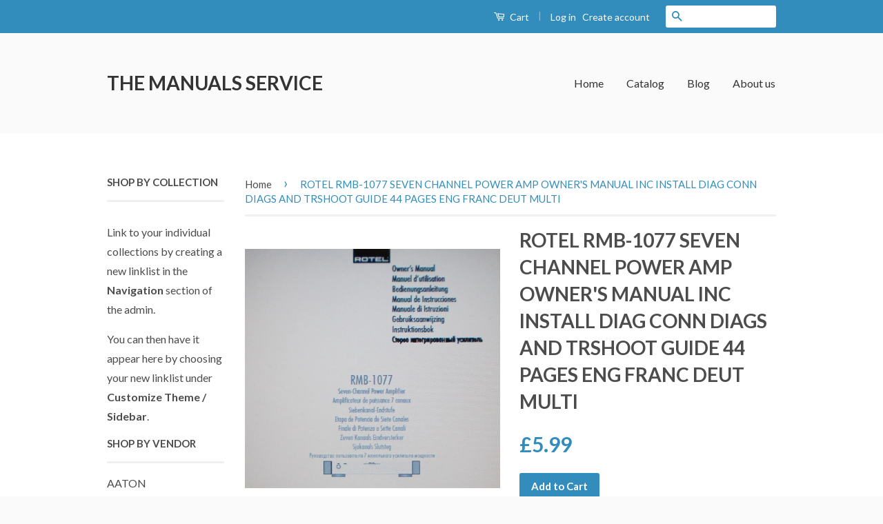

--- FILE ---
content_type: text/html; charset=utf-8
request_url: https://themanualsservice.com/products/rotel-rmb-1077-seven-channel-power-amp-owners-manual-inc-install-diag-conn-diags-and-trshoot-guide-44-pages-eng-franc-deut-multi
body_size: 19518
content:
<!doctype html>
<!--[if lt IE 7]><html class="no-js lt-ie9 lt-ie8 lt-ie7" lang="en"> <![endif]-->
<!--[if IE 7]><html class="no-js lt-ie9 lt-ie8" lang="en"> <![endif]-->
<!--[if IE 8]><html class="no-js lt-ie9" lang="en"> <![endif]-->
<!--[if IE 9 ]><html class="ie9 no-js"> <![endif]-->
<!--[if (gt IE 9)|!(IE)]><!--> <html class="no-js"> <!--<![endif]-->
<head>

  <!-- Basic page needs ================================================== -->
  <meta charset="utf-8">
  <meta http-equiv="X-UA-Compatible" content="IE=edge,chrome=1">

  

  <!-- Title and description ================================================== -->
  <title>
  ROTEL RMB-1077 SEVEN CHANNEL POWER AMP OWNER&#39;S MANUAL INC INSTALL DIAG &ndash; THE MANUALS SERVICE
  </title>

  
  <meta name="description" content="THIS IS A PDF FILE AVAILABLE AS AN IMMEDIATE DOWNLOAD, A LINK WILL BE PROVIDED RIGHT AFTER PAYMENT IS MADE ( IF YOU MISS THAT THE LINK IS ALSO IN AN EMAIL WE SEND RIGHT AFTER YOU PAY, SO YOU WILL STILL GET IT! ) ROTEL RMB-1077 SEVEN CHANNEL POWER AMP OWNER&#39;S MANUAL INC INSTALL DIAG CONN DIAGS AND TRSHOOT GUIDE 44 PAGES">
  

  <!-- Social Meta Tags ================================================== -->
  

  <meta property="og:type" content="product">
  <meta property="og:title" content="ROTEL RMB-1077 SEVEN CHANNEL POWER AMP OWNER&#39;S MANUAL INC INSTALL DIAG CONN DIAGS AND TRSHOOT GUIDE 44 PAGES ENG FRANC DEUT MULTI">
  <meta property="og:url" content="https://themanualsservice.com/products/rotel-rmb-1077-seven-channel-power-amp-owners-manual-inc-install-diag-conn-diags-and-trshoot-guide-44-pages-eng-franc-deut-multi">
  
  <meta property="og:image" content="http://themanualsservice.com/cdn/shop/products/DSCN4567_0709a009-353e-466e-83ea-a64186c94592_grande.JPG?v=1464384773">
  <meta property="og:image:secure_url" content="https://themanualsservice.com/cdn/shop/products/DSCN4567_0709a009-353e-466e-83ea-a64186c94592_grande.JPG?v=1464384773">
  
  <meta property="og:price:amount" content="5.99">
  <meta property="og:price:currency" content="GBP">



  <meta property="og:description" content="THIS IS A PDF FILE AVAILABLE AS AN IMMEDIATE DOWNLOAD, A LINK WILL BE PROVIDED RIGHT AFTER PAYMENT IS MADE ( IF YOU MISS THAT THE LINK IS ALSO IN AN EMAIL WE SEND RIGHT AFTER YOU PAY, SO YOU WILL STILL GET IT! ) ROTEL RMB-1077 SEVEN CHANNEL POWER AMP OWNER&#39;S MANUAL INC INSTALL DIAG CONN DIAGS AND TRSHOOT GUIDE 44 PAGES">


<meta property="og:site_name" content="THE MANUALS SERVICE">




  <meta name="twitter:card" content="summary">


  <meta name="twitter:site" content="@shopify">


  <meta name="twitter:title" content="ROTEL RMB-1077 SEVEN CHANNEL POWER AMP OWNER&#39;S MANUAL INC INSTALL DIAG CONN DIAGS AND TRSHOOT GUIDE 44 PAGES ENG FRANC DEUT MULTI">
  <meta name="twitter:description" content="THIS IS A PDF FILE AVAILABLE AS AN IMMEDIATE DOWNLOAD, A LINK WILL BE PROVIDED RIGHT AFTER PAYMENT IS MADE ( IF YOU MISS THAT THE LINK IS ALSO IN AN EMAIL WE SEND RIGHT AFTER YOU PAY, SO YOU WILL STIL">
  <meta name="twitter:image" content="https://themanualsservice.com/cdn/shop/products/DSCN4567_0709a009-353e-466e-83ea-a64186c94592_large.JPG?v=1464384773">
  <meta name="twitter:image:width" content="480">
  <meta name="twitter:image:height" content="480">



  <!-- Helpers ================================================== -->
  <link rel="canonical" href="https://themanualsservice.com/products/rotel-rmb-1077-seven-channel-power-amp-owners-manual-inc-install-diag-conn-diags-and-trshoot-guide-44-pages-eng-franc-deut-multi">
  <meta name="viewport" content="width=device-width,initial-scale=1">
  <meta name="theme-color" content="#338dbc">

  
  <!-- Ajaxify Cart Plugin ================================================== -->
  <link href="//themanualsservice.com/cdn/shop/t/2/assets/ajaxify.scss.css?v=77820539487846778471455903480" rel="stylesheet" type="text/css" media="all" />
  

  <!-- CSS ================================================== -->
  <link href="//themanualsservice.com/cdn/shop/t/2/assets/timber.scss.css?v=35644659524731094831674764420" rel="stylesheet" type="text/css" media="all" />
  <link href="//themanualsservice.com/cdn/shop/t/2/assets/theme.scss.css?v=99535649991522723031674764420" rel="stylesheet" type="text/css" media="all" />

  
  
  
  <link href="//fonts.googleapis.com/css?family=Lato:400,700" rel="stylesheet" type="text/css" media="all" />


  



  <!-- Header hook for plugins ================================================== -->
  <script>window.performance && window.performance.mark && window.performance.mark('shopify.content_for_header.start');</script><meta id="shopify-digital-wallet" name="shopify-digital-wallet" content="/11760506/digital_wallets/dialog">
<meta name="shopify-checkout-api-token" content="24f2ccf27bc79ae446336a6dd9cefc2d">
<meta id="in-context-paypal-metadata" data-shop-id="11760506" data-venmo-supported="false" data-environment="production" data-locale="en_US" data-paypal-v4="true" data-currency="GBP">
<link rel="alternate" type="application/json+oembed" href="https://themanualsservice.com/products/rotel-rmb-1077-seven-channel-power-amp-owners-manual-inc-install-diag-conn-diags-and-trshoot-guide-44-pages-eng-franc-deut-multi.oembed">
<script async="async" src="/checkouts/internal/preloads.js?locale=en-GB"></script>
<link rel="preconnect" href="https://shop.app" crossorigin="anonymous">
<script async="async" src="https://shop.app/checkouts/internal/preloads.js?locale=en-GB&shop_id=11760506" crossorigin="anonymous"></script>
<script id="apple-pay-shop-capabilities" type="application/json">{"shopId":11760506,"countryCode":"GB","currencyCode":"GBP","merchantCapabilities":["supports3DS"],"merchantId":"gid:\/\/shopify\/Shop\/11760506","merchantName":"THE MANUALS SERVICE","requiredBillingContactFields":["postalAddress","email"],"requiredShippingContactFields":["postalAddress","email"],"shippingType":"shipping","supportedNetworks":["visa","maestro","masterCard","amex","discover","elo"],"total":{"type":"pending","label":"THE MANUALS SERVICE","amount":"1.00"},"shopifyPaymentsEnabled":true,"supportsSubscriptions":true}</script>
<script id="shopify-features" type="application/json">{"accessToken":"24f2ccf27bc79ae446336a6dd9cefc2d","betas":["rich-media-storefront-analytics"],"domain":"themanualsservice.com","predictiveSearch":true,"shopId":11760506,"locale":"en"}</script>
<script>var Shopify = Shopify || {};
Shopify.shop = "the-manuals-service.myshopify.com";
Shopify.locale = "en";
Shopify.currency = {"active":"GBP","rate":"1.0"};
Shopify.country = "GB";
Shopify.theme = {"name":"classic","id":98026119,"schema_name":null,"schema_version":null,"theme_store_id":null,"role":"main"};
Shopify.theme.handle = "null";
Shopify.theme.style = {"id":null,"handle":null};
Shopify.cdnHost = "themanualsservice.com/cdn";
Shopify.routes = Shopify.routes || {};
Shopify.routes.root = "/";</script>
<script type="module">!function(o){(o.Shopify=o.Shopify||{}).modules=!0}(window);</script>
<script>!function(o){function n(){var o=[];function n(){o.push(Array.prototype.slice.apply(arguments))}return n.q=o,n}var t=o.Shopify=o.Shopify||{};t.loadFeatures=n(),t.autoloadFeatures=n()}(window);</script>
<script>
  window.ShopifyPay = window.ShopifyPay || {};
  window.ShopifyPay.apiHost = "shop.app\/pay";
  window.ShopifyPay.redirectState = null;
</script>
<script id="shop-js-analytics" type="application/json">{"pageType":"product"}</script>
<script defer="defer" async type="module" src="//themanualsservice.com/cdn/shopifycloud/shop-js/modules/v2/client.init-shop-cart-sync_BdyHc3Nr.en.esm.js"></script>
<script defer="defer" async type="module" src="//themanualsservice.com/cdn/shopifycloud/shop-js/modules/v2/chunk.common_Daul8nwZ.esm.js"></script>
<script type="module">
  await import("//themanualsservice.com/cdn/shopifycloud/shop-js/modules/v2/client.init-shop-cart-sync_BdyHc3Nr.en.esm.js");
await import("//themanualsservice.com/cdn/shopifycloud/shop-js/modules/v2/chunk.common_Daul8nwZ.esm.js");

  window.Shopify.SignInWithShop?.initShopCartSync?.({"fedCMEnabled":true,"windoidEnabled":true});

</script>
<script>
  window.Shopify = window.Shopify || {};
  if (!window.Shopify.featureAssets) window.Shopify.featureAssets = {};
  window.Shopify.featureAssets['shop-js'] = {"shop-cart-sync":["modules/v2/client.shop-cart-sync_QYOiDySF.en.esm.js","modules/v2/chunk.common_Daul8nwZ.esm.js"],"init-fed-cm":["modules/v2/client.init-fed-cm_DchLp9rc.en.esm.js","modules/v2/chunk.common_Daul8nwZ.esm.js"],"shop-button":["modules/v2/client.shop-button_OV7bAJc5.en.esm.js","modules/v2/chunk.common_Daul8nwZ.esm.js"],"init-windoid":["modules/v2/client.init-windoid_DwxFKQ8e.en.esm.js","modules/v2/chunk.common_Daul8nwZ.esm.js"],"shop-cash-offers":["modules/v2/client.shop-cash-offers_DWtL6Bq3.en.esm.js","modules/v2/chunk.common_Daul8nwZ.esm.js","modules/v2/chunk.modal_CQq8HTM6.esm.js"],"shop-toast-manager":["modules/v2/client.shop-toast-manager_CX9r1SjA.en.esm.js","modules/v2/chunk.common_Daul8nwZ.esm.js"],"init-shop-email-lookup-coordinator":["modules/v2/client.init-shop-email-lookup-coordinator_UhKnw74l.en.esm.js","modules/v2/chunk.common_Daul8nwZ.esm.js"],"pay-button":["modules/v2/client.pay-button_DzxNnLDY.en.esm.js","modules/v2/chunk.common_Daul8nwZ.esm.js"],"avatar":["modules/v2/client.avatar_BTnouDA3.en.esm.js"],"init-shop-cart-sync":["modules/v2/client.init-shop-cart-sync_BdyHc3Nr.en.esm.js","modules/v2/chunk.common_Daul8nwZ.esm.js"],"shop-login-button":["modules/v2/client.shop-login-button_D8B466_1.en.esm.js","modules/v2/chunk.common_Daul8nwZ.esm.js","modules/v2/chunk.modal_CQq8HTM6.esm.js"],"init-customer-accounts-sign-up":["modules/v2/client.init-customer-accounts-sign-up_C8fpPm4i.en.esm.js","modules/v2/client.shop-login-button_D8B466_1.en.esm.js","modules/v2/chunk.common_Daul8nwZ.esm.js","modules/v2/chunk.modal_CQq8HTM6.esm.js"],"init-shop-for-new-customer-accounts":["modules/v2/client.init-shop-for-new-customer-accounts_CVTO0Ztu.en.esm.js","modules/v2/client.shop-login-button_D8B466_1.en.esm.js","modules/v2/chunk.common_Daul8nwZ.esm.js","modules/v2/chunk.modal_CQq8HTM6.esm.js"],"init-customer-accounts":["modules/v2/client.init-customer-accounts_dRgKMfrE.en.esm.js","modules/v2/client.shop-login-button_D8B466_1.en.esm.js","modules/v2/chunk.common_Daul8nwZ.esm.js","modules/v2/chunk.modal_CQq8HTM6.esm.js"],"shop-follow-button":["modules/v2/client.shop-follow-button_CkZpjEct.en.esm.js","modules/v2/chunk.common_Daul8nwZ.esm.js","modules/v2/chunk.modal_CQq8HTM6.esm.js"],"lead-capture":["modules/v2/client.lead-capture_BntHBhfp.en.esm.js","modules/v2/chunk.common_Daul8nwZ.esm.js","modules/v2/chunk.modal_CQq8HTM6.esm.js"],"checkout-modal":["modules/v2/client.checkout-modal_CfxcYbTm.en.esm.js","modules/v2/chunk.common_Daul8nwZ.esm.js","modules/v2/chunk.modal_CQq8HTM6.esm.js"],"shop-login":["modules/v2/client.shop-login_Da4GZ2H6.en.esm.js","modules/v2/chunk.common_Daul8nwZ.esm.js","modules/v2/chunk.modal_CQq8HTM6.esm.js"],"payment-terms":["modules/v2/client.payment-terms_MV4M3zvL.en.esm.js","modules/v2/chunk.common_Daul8nwZ.esm.js","modules/v2/chunk.modal_CQq8HTM6.esm.js"]};
</script>
<script id="__st">var __st={"a":11760506,"offset":0,"reqid":"bd537fd0-f75a-4791-ae50-01742c8f0ce9-1768940159","pageurl":"themanualsservice.com\/products\/rotel-rmb-1077-seven-channel-power-amp-owners-manual-inc-install-diag-conn-diags-and-trshoot-guide-44-pages-eng-franc-deut-multi","u":"4a8b12744b04","p":"product","rtyp":"product","rid":6843739143};</script>
<script>window.ShopifyPaypalV4VisibilityTracking = true;</script>
<script id="captcha-bootstrap">!function(){'use strict';const t='contact',e='account',n='new_comment',o=[[t,t],['blogs',n],['comments',n],[t,'customer']],c=[[e,'customer_login'],[e,'guest_login'],[e,'recover_customer_password'],[e,'create_customer']],r=t=>t.map((([t,e])=>`form[action*='/${t}']:not([data-nocaptcha='true']) input[name='form_type'][value='${e}']`)).join(','),a=t=>()=>t?[...document.querySelectorAll(t)].map((t=>t.form)):[];function s(){const t=[...o],e=r(t);return a(e)}const i='password',u='form_key',d=['recaptcha-v3-token','g-recaptcha-response','h-captcha-response',i],f=()=>{try{return window.sessionStorage}catch{return}},m='__shopify_v',_=t=>t.elements[u];function p(t,e,n=!1){try{const o=window.sessionStorage,c=JSON.parse(o.getItem(e)),{data:r}=function(t){const{data:e,action:n}=t;return t[m]||n?{data:e,action:n}:{data:t,action:n}}(c);for(const[e,n]of Object.entries(r))t.elements[e]&&(t.elements[e].value=n);n&&o.removeItem(e)}catch(o){console.error('form repopulation failed',{error:o})}}const l='form_type',E='cptcha';function T(t){t.dataset[E]=!0}const w=window,h=w.document,L='Shopify',v='ce_forms',y='captcha';let A=!1;((t,e)=>{const n=(g='f06e6c50-85a8-45c8-87d0-21a2b65856fe',I='https://cdn.shopify.com/shopifycloud/storefront-forms-hcaptcha/ce_storefront_forms_captcha_hcaptcha.v1.5.2.iife.js',D={infoText:'Protected by hCaptcha',privacyText:'Privacy',termsText:'Terms'},(t,e,n)=>{const o=w[L][v],c=o.bindForm;if(c)return c(t,g,e,D).then(n);var r;o.q.push([[t,g,e,D],n]),r=I,A||(h.body.append(Object.assign(h.createElement('script'),{id:'captcha-provider',async:!0,src:r})),A=!0)});var g,I,D;w[L]=w[L]||{},w[L][v]=w[L][v]||{},w[L][v].q=[],w[L][y]=w[L][y]||{},w[L][y].protect=function(t,e){n(t,void 0,e),T(t)},Object.freeze(w[L][y]),function(t,e,n,w,h,L){const[v,y,A,g]=function(t,e,n){const i=e?o:[],u=t?c:[],d=[...i,...u],f=r(d),m=r(i),_=r(d.filter((([t,e])=>n.includes(e))));return[a(f),a(m),a(_),s()]}(w,h,L),I=t=>{const e=t.target;return e instanceof HTMLFormElement?e:e&&e.form},D=t=>v().includes(t);t.addEventListener('submit',(t=>{const e=I(t);if(!e)return;const n=D(e)&&!e.dataset.hcaptchaBound&&!e.dataset.recaptchaBound,o=_(e),c=g().includes(e)&&(!o||!o.value);(n||c)&&t.preventDefault(),c&&!n&&(function(t){try{if(!f())return;!function(t){const e=f();if(!e)return;const n=_(t);if(!n)return;const o=n.value;o&&e.removeItem(o)}(t);const e=Array.from(Array(32),(()=>Math.random().toString(36)[2])).join('');!function(t,e){_(t)||t.append(Object.assign(document.createElement('input'),{type:'hidden',name:u})),t.elements[u].value=e}(t,e),function(t,e){const n=f();if(!n)return;const o=[...t.querySelectorAll(`input[type='${i}']`)].map((({name:t})=>t)),c=[...d,...o],r={};for(const[a,s]of new FormData(t).entries())c.includes(a)||(r[a]=s);n.setItem(e,JSON.stringify({[m]:1,action:t.action,data:r}))}(t,e)}catch(e){console.error('failed to persist form',e)}}(e),e.submit())}));const S=(t,e)=>{t&&!t.dataset[E]&&(n(t,e.some((e=>e===t))),T(t))};for(const o of['focusin','change'])t.addEventListener(o,(t=>{const e=I(t);D(e)&&S(e,y())}));const B=e.get('form_key'),M=e.get(l),P=B&&M;t.addEventListener('DOMContentLoaded',(()=>{const t=y();if(P)for(const e of t)e.elements[l].value===M&&p(e,B);[...new Set([...A(),...v().filter((t=>'true'===t.dataset.shopifyCaptcha))])].forEach((e=>S(e,t)))}))}(h,new URLSearchParams(w.location.search),n,t,e,['guest_login'])})(!0,!0)}();</script>
<script integrity="sha256-4kQ18oKyAcykRKYeNunJcIwy7WH5gtpwJnB7kiuLZ1E=" data-source-attribution="shopify.loadfeatures" defer="defer" src="//themanualsservice.com/cdn/shopifycloud/storefront/assets/storefront/load_feature-a0a9edcb.js" crossorigin="anonymous"></script>
<script crossorigin="anonymous" defer="defer" src="//themanualsservice.com/cdn/shopifycloud/storefront/assets/shopify_pay/storefront-65b4c6d7.js?v=20250812"></script>
<script data-source-attribution="shopify.dynamic_checkout.dynamic.init">var Shopify=Shopify||{};Shopify.PaymentButton=Shopify.PaymentButton||{isStorefrontPortableWallets:!0,init:function(){window.Shopify.PaymentButton.init=function(){};var t=document.createElement("script");t.src="https://themanualsservice.com/cdn/shopifycloud/portable-wallets/latest/portable-wallets.en.js",t.type="module",document.head.appendChild(t)}};
</script>
<script data-source-attribution="shopify.dynamic_checkout.buyer_consent">
  function portableWalletsHideBuyerConsent(e){var t=document.getElementById("shopify-buyer-consent"),n=document.getElementById("shopify-subscription-policy-button");t&&n&&(t.classList.add("hidden"),t.setAttribute("aria-hidden","true"),n.removeEventListener("click",e))}function portableWalletsShowBuyerConsent(e){var t=document.getElementById("shopify-buyer-consent"),n=document.getElementById("shopify-subscription-policy-button");t&&n&&(t.classList.remove("hidden"),t.removeAttribute("aria-hidden"),n.addEventListener("click",e))}window.Shopify?.PaymentButton&&(window.Shopify.PaymentButton.hideBuyerConsent=portableWalletsHideBuyerConsent,window.Shopify.PaymentButton.showBuyerConsent=portableWalletsShowBuyerConsent);
</script>
<script data-source-attribution="shopify.dynamic_checkout.cart.bootstrap">document.addEventListener("DOMContentLoaded",(function(){function t(){return document.querySelector("shopify-accelerated-checkout-cart, shopify-accelerated-checkout")}if(t())Shopify.PaymentButton.init();else{new MutationObserver((function(e,n){t()&&(Shopify.PaymentButton.init(),n.disconnect())})).observe(document.body,{childList:!0,subtree:!0})}}));
</script>
<link id="shopify-accelerated-checkout-styles" rel="stylesheet" media="screen" href="https://themanualsservice.com/cdn/shopifycloud/portable-wallets/latest/accelerated-checkout-backwards-compat.css" crossorigin="anonymous">
<style id="shopify-accelerated-checkout-cart">
        #shopify-buyer-consent {
  margin-top: 1em;
  display: inline-block;
  width: 100%;
}

#shopify-buyer-consent.hidden {
  display: none;
}

#shopify-subscription-policy-button {
  background: none;
  border: none;
  padding: 0;
  text-decoration: underline;
  font-size: inherit;
  cursor: pointer;
}

#shopify-subscription-policy-button::before {
  box-shadow: none;
}

      </style>

<script>window.performance && window.performance.mark && window.performance.mark('shopify.content_for_header.end');</script>

  

<!--[if lt IE 9]>
<script src="//cdnjs.cloudflare.com/ajax/libs/html5shiv/3.7.2/html5shiv.min.js" type="text/javascript"></script>
<script src="//themanualsservice.com/cdn/shop/t/2/assets/respond.min.js?v=52248677837542619231455903478" type="text/javascript"></script>
<link href="//themanualsservice.com/cdn/shop/t/2/assets/respond-proxy.html" id="respond-proxy" rel="respond-proxy" />
<link href="//themanualsservice.com/search?q=3bffad49784c147a8b19e990940edff2" id="respond-redirect" rel="respond-redirect" />
<script src="//themanualsservice.com/search?q=3bffad49784c147a8b19e990940edff2" type="text/javascript"></script>
<![endif]-->



  <script src="//ajax.googleapis.com/ajax/libs/jquery/1.11.0/jquery.min.js" type="text/javascript"></script>
  <script src="//themanualsservice.com/cdn/shop/t/2/assets/modernizr.min.js?v=26620055551102246001455903478" type="text/javascript"></script>

  
  

<link href="https://monorail-edge.shopifysvc.com" rel="dns-prefetch">
<script>(function(){if ("sendBeacon" in navigator && "performance" in window) {try {var session_token_from_headers = performance.getEntriesByType('navigation')[0].serverTiming.find(x => x.name == '_s').description;} catch {var session_token_from_headers = undefined;}var session_cookie_matches = document.cookie.match(/_shopify_s=([^;]*)/);var session_token_from_cookie = session_cookie_matches && session_cookie_matches.length === 2 ? session_cookie_matches[1] : "";var session_token = session_token_from_headers || session_token_from_cookie || "";function handle_abandonment_event(e) {var entries = performance.getEntries().filter(function(entry) {return /monorail-edge.shopifysvc.com/.test(entry.name);});if (!window.abandonment_tracked && entries.length === 0) {window.abandonment_tracked = true;var currentMs = Date.now();var navigation_start = performance.timing.navigationStart;var payload = {shop_id: 11760506,url: window.location.href,navigation_start,duration: currentMs - navigation_start,session_token,page_type: "product"};window.navigator.sendBeacon("https://monorail-edge.shopifysvc.com/v1/produce", JSON.stringify({schema_id: "online_store_buyer_site_abandonment/1.1",payload: payload,metadata: {event_created_at_ms: currentMs,event_sent_at_ms: currentMs}}));}}window.addEventListener('pagehide', handle_abandonment_event);}}());</script>
<script id="web-pixels-manager-setup">(function e(e,d,r,n,o){if(void 0===o&&(o={}),!Boolean(null===(a=null===(i=window.Shopify)||void 0===i?void 0:i.analytics)||void 0===a?void 0:a.replayQueue)){var i,a;window.Shopify=window.Shopify||{};var t=window.Shopify;t.analytics=t.analytics||{};var s=t.analytics;s.replayQueue=[],s.publish=function(e,d,r){return s.replayQueue.push([e,d,r]),!0};try{self.performance.mark("wpm:start")}catch(e){}var l=function(){var e={modern:/Edge?\/(1{2}[4-9]|1[2-9]\d|[2-9]\d{2}|\d{4,})\.\d+(\.\d+|)|Firefox\/(1{2}[4-9]|1[2-9]\d|[2-9]\d{2}|\d{4,})\.\d+(\.\d+|)|Chrom(ium|e)\/(9{2}|\d{3,})\.\d+(\.\d+|)|(Maci|X1{2}).+ Version\/(15\.\d+|(1[6-9]|[2-9]\d|\d{3,})\.\d+)([,.]\d+|)( \(\w+\)|)( Mobile\/\w+|) Safari\/|Chrome.+OPR\/(9{2}|\d{3,})\.\d+\.\d+|(CPU[ +]OS|iPhone[ +]OS|CPU[ +]iPhone|CPU IPhone OS|CPU iPad OS)[ +]+(15[._]\d+|(1[6-9]|[2-9]\d|\d{3,})[._]\d+)([._]\d+|)|Android:?[ /-](13[3-9]|1[4-9]\d|[2-9]\d{2}|\d{4,})(\.\d+|)(\.\d+|)|Android.+Firefox\/(13[5-9]|1[4-9]\d|[2-9]\d{2}|\d{4,})\.\d+(\.\d+|)|Android.+Chrom(ium|e)\/(13[3-9]|1[4-9]\d|[2-9]\d{2}|\d{4,})\.\d+(\.\d+|)|SamsungBrowser\/([2-9]\d|\d{3,})\.\d+/,legacy:/Edge?\/(1[6-9]|[2-9]\d|\d{3,})\.\d+(\.\d+|)|Firefox\/(5[4-9]|[6-9]\d|\d{3,})\.\d+(\.\d+|)|Chrom(ium|e)\/(5[1-9]|[6-9]\d|\d{3,})\.\d+(\.\d+|)([\d.]+$|.*Safari\/(?![\d.]+ Edge\/[\d.]+$))|(Maci|X1{2}).+ Version\/(10\.\d+|(1[1-9]|[2-9]\d|\d{3,})\.\d+)([,.]\d+|)( \(\w+\)|)( Mobile\/\w+|) Safari\/|Chrome.+OPR\/(3[89]|[4-9]\d|\d{3,})\.\d+\.\d+|(CPU[ +]OS|iPhone[ +]OS|CPU[ +]iPhone|CPU IPhone OS|CPU iPad OS)[ +]+(10[._]\d+|(1[1-9]|[2-9]\d|\d{3,})[._]\d+)([._]\d+|)|Android:?[ /-](13[3-9]|1[4-9]\d|[2-9]\d{2}|\d{4,})(\.\d+|)(\.\d+|)|Mobile Safari.+OPR\/([89]\d|\d{3,})\.\d+\.\d+|Android.+Firefox\/(13[5-9]|1[4-9]\d|[2-9]\d{2}|\d{4,})\.\d+(\.\d+|)|Android.+Chrom(ium|e)\/(13[3-9]|1[4-9]\d|[2-9]\d{2}|\d{4,})\.\d+(\.\d+|)|Android.+(UC? ?Browser|UCWEB|U3)[ /]?(15\.([5-9]|\d{2,})|(1[6-9]|[2-9]\d|\d{3,})\.\d+)\.\d+|SamsungBrowser\/(5\.\d+|([6-9]|\d{2,})\.\d+)|Android.+MQ{2}Browser\/(14(\.(9|\d{2,})|)|(1[5-9]|[2-9]\d|\d{3,})(\.\d+|))(\.\d+|)|K[Aa][Ii]OS\/(3\.\d+|([4-9]|\d{2,})\.\d+)(\.\d+|)/},d=e.modern,r=e.legacy,n=navigator.userAgent;return n.match(d)?"modern":n.match(r)?"legacy":"unknown"}(),u="modern"===l?"modern":"legacy",c=(null!=n?n:{modern:"",legacy:""})[u],f=function(e){return[e.baseUrl,"/wpm","/b",e.hashVersion,"modern"===e.buildTarget?"m":"l",".js"].join("")}({baseUrl:d,hashVersion:r,buildTarget:u}),m=function(e){var d=e.version,r=e.bundleTarget,n=e.surface,o=e.pageUrl,i=e.monorailEndpoint;return{emit:function(e){var a=e.status,t=e.errorMsg,s=(new Date).getTime(),l=JSON.stringify({metadata:{event_sent_at_ms:s},events:[{schema_id:"web_pixels_manager_load/3.1",payload:{version:d,bundle_target:r,page_url:o,status:a,surface:n,error_msg:t},metadata:{event_created_at_ms:s}}]});if(!i)return console&&console.warn&&console.warn("[Web Pixels Manager] No Monorail endpoint provided, skipping logging."),!1;try{return self.navigator.sendBeacon.bind(self.navigator)(i,l)}catch(e){}var u=new XMLHttpRequest;try{return u.open("POST",i,!0),u.setRequestHeader("Content-Type","text/plain"),u.send(l),!0}catch(e){return console&&console.warn&&console.warn("[Web Pixels Manager] Got an unhandled error while logging to Monorail."),!1}}}}({version:r,bundleTarget:l,surface:e.surface,pageUrl:self.location.href,monorailEndpoint:e.monorailEndpoint});try{o.browserTarget=l,function(e){var d=e.src,r=e.async,n=void 0===r||r,o=e.onload,i=e.onerror,a=e.sri,t=e.scriptDataAttributes,s=void 0===t?{}:t,l=document.createElement("script"),u=document.querySelector("head"),c=document.querySelector("body");if(l.async=n,l.src=d,a&&(l.integrity=a,l.crossOrigin="anonymous"),s)for(var f in s)if(Object.prototype.hasOwnProperty.call(s,f))try{l.dataset[f]=s[f]}catch(e){}if(o&&l.addEventListener("load",o),i&&l.addEventListener("error",i),u)u.appendChild(l);else{if(!c)throw new Error("Did not find a head or body element to append the script");c.appendChild(l)}}({src:f,async:!0,onload:function(){if(!function(){var e,d;return Boolean(null===(d=null===(e=window.Shopify)||void 0===e?void 0:e.analytics)||void 0===d?void 0:d.initialized)}()){var d=window.webPixelsManager.init(e)||void 0;if(d){var r=window.Shopify.analytics;r.replayQueue.forEach((function(e){var r=e[0],n=e[1],o=e[2];d.publishCustomEvent(r,n,o)})),r.replayQueue=[],r.publish=d.publishCustomEvent,r.visitor=d.visitor,r.initialized=!0}}},onerror:function(){return m.emit({status:"failed",errorMsg:"".concat(f," has failed to load")})},sri:function(e){var d=/^sha384-[A-Za-z0-9+/=]+$/;return"string"==typeof e&&d.test(e)}(c)?c:"",scriptDataAttributes:o}),m.emit({status:"loading"})}catch(e){m.emit({status:"failed",errorMsg:(null==e?void 0:e.message)||"Unknown error"})}}})({shopId: 11760506,storefrontBaseUrl: "https://themanualsservice.com",extensionsBaseUrl: "https://extensions.shopifycdn.com/cdn/shopifycloud/web-pixels-manager",monorailEndpoint: "https://monorail-edge.shopifysvc.com/unstable/produce_batch",surface: "storefront-renderer",enabledBetaFlags: ["2dca8a86"],webPixelsConfigList: [{"id":"shopify-app-pixel","configuration":"{}","eventPayloadVersion":"v1","runtimeContext":"STRICT","scriptVersion":"0450","apiClientId":"shopify-pixel","type":"APP","privacyPurposes":["ANALYTICS","MARKETING"]},{"id":"shopify-custom-pixel","eventPayloadVersion":"v1","runtimeContext":"LAX","scriptVersion":"0450","apiClientId":"shopify-pixel","type":"CUSTOM","privacyPurposes":["ANALYTICS","MARKETING"]}],isMerchantRequest: false,initData: {"shop":{"name":"THE MANUALS SERVICE","paymentSettings":{"currencyCode":"GBP"},"myshopifyDomain":"the-manuals-service.myshopify.com","countryCode":"GB","storefrontUrl":"https:\/\/themanualsservice.com"},"customer":null,"cart":null,"checkout":null,"productVariants":[{"price":{"amount":5.99,"currencyCode":"GBP"},"product":{"title":"ROTEL RMB-1077 SEVEN CHANNEL POWER AMP OWNER'S MANUAL INC INSTALL DIAG CONN DIAGS AND TRSHOOT GUIDE 44 PAGES ENG FRANC DEUT MULTI","vendor":"ROTEL","id":"6843739143","untranslatedTitle":"ROTEL RMB-1077 SEVEN CHANNEL POWER AMP OWNER'S MANUAL INC INSTALL DIAG CONN DIAGS AND TRSHOOT GUIDE 44 PAGES ENG FRANC DEUT MULTI","url":"\/products\/rotel-rmb-1077-seven-channel-power-amp-owners-manual-inc-install-diag-conn-diags-and-trshoot-guide-44-pages-eng-franc-deut-multi","type":"OWNER'S MANUAL"},"id":"21735215751","image":{"src":"\/\/themanualsservice.com\/cdn\/shop\/products\/DSCN4567_0709a009-353e-466e-83ea-a64186c94592.JPG?v=1464384773"},"sku":"","title":"Default Title","untranslatedTitle":"Default Title"}],"purchasingCompany":null},},"https://themanualsservice.com/cdn","fcfee988w5aeb613cpc8e4bc33m6693e112",{"modern":"","legacy":""},{"shopId":"11760506","storefrontBaseUrl":"https:\/\/themanualsservice.com","extensionBaseUrl":"https:\/\/extensions.shopifycdn.com\/cdn\/shopifycloud\/web-pixels-manager","surface":"storefront-renderer","enabledBetaFlags":"[\"2dca8a86\"]","isMerchantRequest":"false","hashVersion":"fcfee988w5aeb613cpc8e4bc33m6693e112","publish":"custom","events":"[[\"page_viewed\",{}],[\"product_viewed\",{\"productVariant\":{\"price\":{\"amount\":5.99,\"currencyCode\":\"GBP\"},\"product\":{\"title\":\"ROTEL RMB-1077 SEVEN CHANNEL POWER AMP OWNER'S MANUAL INC INSTALL DIAG CONN DIAGS AND TRSHOOT GUIDE 44 PAGES ENG FRANC DEUT MULTI\",\"vendor\":\"ROTEL\",\"id\":\"6843739143\",\"untranslatedTitle\":\"ROTEL RMB-1077 SEVEN CHANNEL POWER AMP OWNER'S MANUAL INC INSTALL DIAG CONN DIAGS AND TRSHOOT GUIDE 44 PAGES ENG FRANC DEUT MULTI\",\"url\":\"\/products\/rotel-rmb-1077-seven-channel-power-amp-owners-manual-inc-install-diag-conn-diags-and-trshoot-guide-44-pages-eng-franc-deut-multi\",\"type\":\"OWNER'S MANUAL\"},\"id\":\"21735215751\",\"image\":{\"src\":\"\/\/themanualsservice.com\/cdn\/shop\/products\/DSCN4567_0709a009-353e-466e-83ea-a64186c94592.JPG?v=1464384773\"},\"sku\":\"\",\"title\":\"Default Title\",\"untranslatedTitle\":\"Default Title\"}}]]"});</script><script>
  window.ShopifyAnalytics = window.ShopifyAnalytics || {};
  window.ShopifyAnalytics.meta = window.ShopifyAnalytics.meta || {};
  window.ShopifyAnalytics.meta.currency = 'GBP';
  var meta = {"product":{"id":6843739143,"gid":"gid:\/\/shopify\/Product\/6843739143","vendor":"ROTEL","type":"OWNER'S MANUAL","handle":"rotel-rmb-1077-seven-channel-power-amp-owners-manual-inc-install-diag-conn-diags-and-trshoot-guide-44-pages-eng-franc-deut-multi","variants":[{"id":21735215751,"price":599,"name":"ROTEL RMB-1077 SEVEN CHANNEL POWER AMP OWNER'S MANUAL INC INSTALL DIAG CONN DIAGS AND TRSHOOT GUIDE 44 PAGES ENG FRANC DEUT MULTI","public_title":null,"sku":""}],"remote":false},"page":{"pageType":"product","resourceType":"product","resourceId":6843739143,"requestId":"bd537fd0-f75a-4791-ae50-01742c8f0ce9-1768940159"}};
  for (var attr in meta) {
    window.ShopifyAnalytics.meta[attr] = meta[attr];
  }
</script>
<script class="analytics">
  (function () {
    var customDocumentWrite = function(content) {
      var jquery = null;

      if (window.jQuery) {
        jquery = window.jQuery;
      } else if (window.Checkout && window.Checkout.$) {
        jquery = window.Checkout.$;
      }

      if (jquery) {
        jquery('body').append(content);
      }
    };

    var hasLoggedConversion = function(token) {
      if (token) {
        return document.cookie.indexOf('loggedConversion=' + token) !== -1;
      }
      return false;
    }

    var setCookieIfConversion = function(token) {
      if (token) {
        var twoMonthsFromNow = new Date(Date.now());
        twoMonthsFromNow.setMonth(twoMonthsFromNow.getMonth() + 2);

        document.cookie = 'loggedConversion=' + token + '; expires=' + twoMonthsFromNow;
      }
    }

    var trekkie = window.ShopifyAnalytics.lib = window.trekkie = window.trekkie || [];
    if (trekkie.integrations) {
      return;
    }
    trekkie.methods = [
      'identify',
      'page',
      'ready',
      'track',
      'trackForm',
      'trackLink'
    ];
    trekkie.factory = function(method) {
      return function() {
        var args = Array.prototype.slice.call(arguments);
        args.unshift(method);
        trekkie.push(args);
        return trekkie;
      };
    };
    for (var i = 0; i < trekkie.methods.length; i++) {
      var key = trekkie.methods[i];
      trekkie[key] = trekkie.factory(key);
    }
    trekkie.load = function(config) {
      trekkie.config = config || {};
      trekkie.config.initialDocumentCookie = document.cookie;
      var first = document.getElementsByTagName('script')[0];
      var script = document.createElement('script');
      script.type = 'text/javascript';
      script.onerror = function(e) {
        var scriptFallback = document.createElement('script');
        scriptFallback.type = 'text/javascript';
        scriptFallback.onerror = function(error) {
                var Monorail = {
      produce: function produce(monorailDomain, schemaId, payload) {
        var currentMs = new Date().getTime();
        var event = {
          schema_id: schemaId,
          payload: payload,
          metadata: {
            event_created_at_ms: currentMs,
            event_sent_at_ms: currentMs
          }
        };
        return Monorail.sendRequest("https://" + monorailDomain + "/v1/produce", JSON.stringify(event));
      },
      sendRequest: function sendRequest(endpointUrl, payload) {
        // Try the sendBeacon API
        if (window && window.navigator && typeof window.navigator.sendBeacon === 'function' && typeof window.Blob === 'function' && !Monorail.isIos12()) {
          var blobData = new window.Blob([payload], {
            type: 'text/plain'
          });

          if (window.navigator.sendBeacon(endpointUrl, blobData)) {
            return true;
          } // sendBeacon was not successful

        } // XHR beacon

        var xhr = new XMLHttpRequest();

        try {
          xhr.open('POST', endpointUrl);
          xhr.setRequestHeader('Content-Type', 'text/plain');
          xhr.send(payload);
        } catch (e) {
          console.log(e);
        }

        return false;
      },
      isIos12: function isIos12() {
        return window.navigator.userAgent.lastIndexOf('iPhone; CPU iPhone OS 12_') !== -1 || window.navigator.userAgent.lastIndexOf('iPad; CPU OS 12_') !== -1;
      }
    };
    Monorail.produce('monorail-edge.shopifysvc.com',
      'trekkie_storefront_load_errors/1.1',
      {shop_id: 11760506,
      theme_id: 98026119,
      app_name: "storefront",
      context_url: window.location.href,
      source_url: "//themanualsservice.com/cdn/s/trekkie.storefront.cd680fe47e6c39ca5d5df5f0a32d569bc48c0f27.min.js"});

        };
        scriptFallback.async = true;
        scriptFallback.src = '//themanualsservice.com/cdn/s/trekkie.storefront.cd680fe47e6c39ca5d5df5f0a32d569bc48c0f27.min.js';
        first.parentNode.insertBefore(scriptFallback, first);
      };
      script.async = true;
      script.src = '//themanualsservice.com/cdn/s/trekkie.storefront.cd680fe47e6c39ca5d5df5f0a32d569bc48c0f27.min.js';
      first.parentNode.insertBefore(script, first);
    };
    trekkie.load(
      {"Trekkie":{"appName":"storefront","development":false,"defaultAttributes":{"shopId":11760506,"isMerchantRequest":null,"themeId":98026119,"themeCityHash":"3681737502520144236","contentLanguage":"en","currency":"GBP","eventMetadataId":"26ec020b-0b3d-40c2-b19d-bc8ec45c23d1"},"isServerSideCookieWritingEnabled":true,"monorailRegion":"shop_domain","enabledBetaFlags":["65f19447"]},"Session Attribution":{},"S2S":{"facebookCapiEnabled":false,"source":"trekkie-storefront-renderer","apiClientId":580111}}
    );

    var loaded = false;
    trekkie.ready(function() {
      if (loaded) return;
      loaded = true;

      window.ShopifyAnalytics.lib = window.trekkie;

      var originalDocumentWrite = document.write;
      document.write = customDocumentWrite;
      try { window.ShopifyAnalytics.merchantGoogleAnalytics.call(this); } catch(error) {};
      document.write = originalDocumentWrite;

      window.ShopifyAnalytics.lib.page(null,{"pageType":"product","resourceType":"product","resourceId":6843739143,"requestId":"bd537fd0-f75a-4791-ae50-01742c8f0ce9-1768940159","shopifyEmitted":true});

      var match = window.location.pathname.match(/checkouts\/(.+)\/(thank_you|post_purchase)/)
      var token = match? match[1]: undefined;
      if (!hasLoggedConversion(token)) {
        setCookieIfConversion(token);
        window.ShopifyAnalytics.lib.track("Viewed Product",{"currency":"GBP","variantId":21735215751,"productId":6843739143,"productGid":"gid:\/\/shopify\/Product\/6843739143","name":"ROTEL RMB-1077 SEVEN CHANNEL POWER AMP OWNER'S MANUAL INC INSTALL DIAG CONN DIAGS AND TRSHOOT GUIDE 44 PAGES ENG FRANC DEUT MULTI","price":"5.99","sku":"","brand":"ROTEL","variant":null,"category":"OWNER'S MANUAL","nonInteraction":true,"remote":false},undefined,undefined,{"shopifyEmitted":true});
      window.ShopifyAnalytics.lib.track("monorail:\/\/trekkie_storefront_viewed_product\/1.1",{"currency":"GBP","variantId":21735215751,"productId":6843739143,"productGid":"gid:\/\/shopify\/Product\/6843739143","name":"ROTEL RMB-1077 SEVEN CHANNEL POWER AMP OWNER'S MANUAL INC INSTALL DIAG CONN DIAGS AND TRSHOOT GUIDE 44 PAGES ENG FRANC DEUT MULTI","price":"5.99","sku":"","brand":"ROTEL","variant":null,"category":"OWNER'S MANUAL","nonInteraction":true,"remote":false,"referer":"https:\/\/themanualsservice.com\/products\/rotel-rmb-1077-seven-channel-power-amp-owners-manual-inc-install-diag-conn-diags-and-trshoot-guide-44-pages-eng-franc-deut-multi"});
      }
    });


        var eventsListenerScript = document.createElement('script');
        eventsListenerScript.async = true;
        eventsListenerScript.src = "//themanualsservice.com/cdn/shopifycloud/storefront/assets/shop_events_listener-3da45d37.js";
        document.getElementsByTagName('head')[0].appendChild(eventsListenerScript);

})();</script>
<script
  defer
  src="https://themanualsservice.com/cdn/shopifycloud/perf-kit/shopify-perf-kit-3.0.4.min.js"
  data-application="storefront-renderer"
  data-shop-id="11760506"
  data-render-region="gcp-us-east1"
  data-page-type="product"
  data-theme-instance-id="98026119"
  data-theme-name=""
  data-theme-version=""
  data-monorail-region="shop_domain"
  data-resource-timing-sampling-rate="10"
  data-shs="true"
  data-shs-beacon="true"
  data-shs-export-with-fetch="true"
  data-shs-logs-sample-rate="1"
  data-shs-beacon-endpoint="https://themanualsservice.com/api/collect"
></script>
</head>

<body id="rotel-rmb-1077-seven-channel-power-amp-owner-39-s-manual-inc-install-diag" class="template-product" >

  <div class="header-bar">
  <div class="wrapper medium-down--hide">
    <div class="large--display-table">
      <div class="header-bar__left large--display-table-cell">
        
      </div>

      <div class="header-bar__right large--display-table-cell">
        <div class="header-bar__module">
          <a href="/cart" class="cart-toggle">
            <span class="icon icon-cart header-bar__cart-icon" aria-hidden="true"></span>
            Cart
            <span class="cart-count header-bar__cart-count hidden-count">0</span>
          </a>
        </div>

        
          <span class="header-bar__sep" aria-hidden="true">|</span>
          <ul class="header-bar__module header-bar__module--list">
            
              <li>
                <a href="https://themanualsservice.com/customer_authentication/redirect?locale=en&amp;region_country=GB" id="customer_login_link">Log in</a>
              </li>
              <li>
                <a href="https://shopify.com/11760506/account?locale=en" id="customer_register_link">Create account</a>
              </li>
            
          </ul>
        
        
        
          <div class="header-bar__module header-bar__search">
            


  <form action="/search" method="get" class="header-bar__search-form clearfix" role="search">
    
    <input type="search" name="q" value="" aria-label="Search our store" class="header-bar__search-input">
    <button type="submit" class="btn icon-fallback-text header-bar__search-submit">
      <span class="icon icon-search" aria-hidden="true"></span>
      <span class="fallback-text">Search</span>
    </button>
  </form>


          </div>
        

      </div>
    </div>
  </div>
  <div class="wrapper large--hide">
    <button type="button" class="mobile-nav-trigger" id="MobileNavTrigger">
      <span class="icon icon-hamburger" aria-hidden="true"></span>
      Menu
    </button>
    <a href="/cart" class="cart-toggle mobile-cart-toggle">
      <span class="icon icon-cart header-bar__cart-icon" aria-hidden="true"></span>
      Cart <span class="cart-count hidden-count">0</span>
    </a>
  </div>
  <ul id="MobileNav" class="mobile-nav large--hide">
  
  
  
  <li class="mobile-nav__link" aria-haspopup="true">
    
      <a href="/" class="mobile-nav">
        Home
      </a>
    
  </li>
  
  
  <li class="mobile-nav__link" aria-haspopup="true">
    
      <a href="/collections/all" class="mobile-nav">
        Catalog
      </a>
    
  </li>
  
  
  <li class="mobile-nav__link" aria-haspopup="true">
    
      <a href="/blogs/news" class="mobile-nav">
        Blog
      </a>
    
  </li>
  
  
  <li class="mobile-nav__link" aria-haspopup="true">
    
      <a href="/pages/about-us" class="mobile-nav">
        About us
      </a>
    
  </li>
  
  
    
      
      
      
      
      
    
      
      
      
      
      
    
      
      
      
      
      
    
      
      
      
      
      
    
      
      
      
      
      
    
    
    
    
    
      
      
      
      <li class="mobile-nav__link" aria-haspopup="true">
  <a href="#" class="mobile-nav__sublist-trigger">
    Shop by Vendor
    <span class="icon-fallback-text mobile-nav__sublist-expand">
  <span class="icon icon-plus" aria-hidden="true"></span>
  <span class="fallback-text">+</span>
</span>
<span class="icon-fallback-text mobile-nav__sublist-contract">
  <span class="icon icon-minus" aria-hidden="true"></span>
  <span class="fallback-text">-</span>
</span>
  </a>
  <ul class="mobile-nav__sublist">
  
    
      <li class="mobile-nav__sublist-link">
        <a href="/collections/vendors?q=AATON">AATON</a>
      </li>
    
  
    
      <li class="mobile-nav__sublist-link">
        <a href="/collections/vendors?q=ACOUSTICAL%20MANUFACTURING%20CO%20LTD">ACOUSTICAL MANUFACTURING CO LTD</a>
      </li>
    
  
    
      <li class="mobile-nav__sublist-link">
        <a href="/collections/vendors?q=ADLER">ADLER</a>
      </li>
    
  
    
      <li class="mobile-nav__sublist-link">
        <a href="/collections/vendors?q=ADLY">ADLY</a>
      </li>
    
  
    
      <li class="mobile-nav__sublist-link">
        <a href="/collections/vendors?q=ADOBE">ADOBE</a>
      </li>
    
  
    
      <li class="mobile-nav__sublist-link">
        <a href="/collections/vendors?q=ADT-AUDIO">ADT-AUDIO</a>
      </li>
    
  
    
      <li class="mobile-nav__sublist-link">
        <a href="/collections/vendors?q=AEG">AEG</a>
      </li>
    
  
    
      <li class="mobile-nav__sublist-link">
        <a href="/collections/vendors?q=AEON">AEON</a>
      </li>
    
  
    
      <li class="mobile-nav__sublist-link">
        <a href="/collections/vendors?q=AEQ">AEQ</a>
      </li>
    
  
    
      <li class="mobile-nav__sublist-link">
        <a href="/collections/vendors?q=AGUSTA">AGUSTA</a>
      </li>
    
  
    
      <li class="mobile-nav__sublist-link">
        <a href="/collections/vendors?q=AIRWELL">AIRWELL</a>
      </li>
    
  
    
      <li class="mobile-nav__sublist-link">
        <a href="/collections/vendors?q=AIWA">AIWA</a>
      </li>
    
  
    
      <li class="mobile-nav__sublist-link">
        <a href="/collections/vendors?q=AJS">AJS</a>
      </li>
    
  
    
      <li class="mobile-nav__sublist-link">
        <a href="/collections/vendors?q=AKAI">AKAI</a>
      </li>
    
  
    
      <li class="mobile-nav__sublist-link">
        <a href="/collections/vendors?q=ALCATECH">ALCATECH</a>
      </li>
    
  
    
      <li class="mobile-nav__sublist-link">
        <a href="/collections/vendors?q=ALESIS">ALESIS</a>
      </li>
    
  
    
      <li class="mobile-nav__sublist-link">
        <a href="/collections/vendors?q=ALLEN">ALLEN</a>
      </li>
    
  
    
      <li class="mobile-nav__sublist-link">
        <a href="/collections/vendors?q=ALLEN%20AND%20HEATH">ALLEN AND HEATH</a>
      </li>
    
  
    
      <li class="mobile-nav__sublist-link">
        <a href="/collections/vendors?q=AMERICAN%20BEAUTY">AMERICAN BEAUTY</a>
      </li>
    
  
    
      <li class="mobile-nav__sublist-link">
        <a href="/collections/vendors?q=AMERICAN%20CRAFT">AMERICAN CRAFT</a>
      </li>
    
  
    
      <li class="mobile-nav__sublist-link">
        <a href="/collections/vendors?q=ANKER">ANKER</a>
      </li>
    
  
    
      <li class="mobile-nav__sublist-link">
        <a href="/collections/vendors?q=ANKER%20PHOENIX">ANKER PHOENIX</a>
      </li>
    
  
    
      <li class="mobile-nav__sublist-link">
        <a href="/collections/vendors?q=ANONYMOUS">ANONYMOUS</a>
      </li>
    
  
    
      <li class="mobile-nav__sublist-link">
        <a href="/collections/vendors?q=API">API</a>
      </li>
    
  
    
      <li class="mobile-nav__sublist-link">
        <a href="/collections/vendors?q=ARCAM">ARCAM</a>
      </li>
    
  
    
      <li class="mobile-nav__sublist-link">
        <a href="/collections/vendors?q=ARP">ARP</a>
      </li>
    
  
    
      <li class="mobile-nav__sublist-link">
        <a href="/collections/vendors?q=ARRAKIS">ARRAKIS</a>
      </li>
    
  
    
      <li class="mobile-nav__sublist-link">
        <a href="/collections/vendors?q=ART">ART</a>
      </li>
    
  
    
      <li class="mobile-nav__sublist-link">
        <a href="/collections/vendors?q=ARTISAN">ARTISAN</a>
      </li>
    
  
    
      <li class="mobile-nav__sublist-link">
        <a href="/collections/vendors?q=ASC%20ELECTRONIC">ASC ELECTRONIC</a>
      </li>
    
  
    
      <li class="mobile-nav__sublist-link">
        <a href="/collections/vendors?q=AUDIO">AUDIO</a>
      </li>
    
  
    
      <li class="mobile-nav__sublist-link">
        <a href="/collections/vendors?q=AUDIOARTS%20ENGINEERING">AUDIOARTS ENGINEERING</a>
      </li>
    
  
    
      <li class="mobile-nav__sublist-link">
        <a href="/collections/vendors?q=AUSTRALIAN%20KNITTING">AUSTRALIAN KNITTING</a>
      </li>
    
  
    
      <li class="mobile-nav__sublist-link">
        <a href="/collections/vendors?q=AVID">AVID</a>
      </li>
    
  
    
      <li class="mobile-nav__sublist-link">
        <a href="/collections/vendors?q=AXEL%20TECHNOLOGY">AXEL TECHNOLOGY</a>
      </li>
    
  
    
      <li class="mobile-nav__sublist-link">
        <a href="/collections/vendors?q=B%20AND%20O">B AND O</a>
      </li>
    
  
    
      <li class="mobile-nav__sublist-link">
        <a href="/collections/vendors?q=BABY%20LOCK">BABY LOCK</a>
      </li>
    
  
    
      <li class="mobile-nav__sublist-link">
        <a href="/collections/vendors?q=BANG%20%26%20OLUFSEN">BANG & OLUFSEN</a>
      </li>
    
  
    
      <li class="mobile-nav__sublist-link">
        <a href="/collections/vendors?q=BELAIR">BELAIR</a>
      </li>
    
  
    
      <li class="mobile-nav__sublist-link">
        <a href="/collections/vendors?q=BEO">BEO</a>
      </li>
    
  
    
      <li class="mobile-nav__sublist-link">
        <a href="/collections/vendors?q=BERNETTE">BERNETTE</a>
      </li>
    
  
    
      <li class="mobile-nav__sublist-link">
        <a href="/collections/vendors?q=BERNINA">BERNINA</a>
      </li>
    
  
    
      <li class="mobile-nav__sublist-link">
        <a href="/collections/vendors?q=BIAMP">BIAMP</a>
      </li>
    
  
    
      <li class="mobile-nav__sublist-link">
        <a href="/collections/vendors?q=BIG%20SKY">BIG SKY</a>
      </li>
    
  
    
      <li class="mobile-nav__sublist-link">
        <a href="/collections/vendors?q=BMW">BMW</a>
      </li>
    
  
    
      <li class="mobile-nav__sublist-link">
        <a href="/collections/vendors?q=BOGEN">BOGEN</a>
      </li>
    
  
    
      <li class="mobile-nav__sublist-link">
        <a href="/collections/vendors?q=BOOK">BOOK</a>
      </li>
    
  
    
      <li class="mobile-nav__sublist-link">
        <a href="/collections/vendors?q=BOSE">BOSE</a>
      </li>
    
  
    
      <li class="mobile-nav__sublist-link">
        <a href="/collections/vendors?q=BOSS">BOSS</a>
      </li>
    
  
    
      <li class="mobile-nav__sublist-link">
        <a href="/collections/vendors?q=BROADCAST%20ELECTRONICS">BROADCAST ELECTRONICS</a>
      </li>
    
  
    
      <li class="mobile-nav__sublist-link">
        <a href="/collections/vendors?q=BROADCAST%20TOOLS">BROADCAST TOOLS</a>
      </li>
    
  
    
      <li class="mobile-nav__sublist-link">
        <a href="/collections/vendors?q=BROTHER">BROTHER</a>
      </li>
    
  
    
      <li class="mobile-nav__sublist-link">
        <a href="/collections/vendors?q=BSA">BSA</a>
      </li>
    
  
    
      <li class="mobile-nav__sublist-link">
        <a href="/collections/vendors?q=BSR">BSR</a>
      </li>
    
  
    
      <li class="mobile-nav__sublist-link">
        <a href="/collections/vendors?q=BURDA%20ANNA">BURDA ANNA</a>
      </li>
    
  
    
      <li class="mobile-nav__sublist-link">
        <a href="/collections/vendors?q=CANON">CANON</a>
      </li>
    
  
    
      <li class="mobile-nav__sublist-link">
        <a href="/collections/vendors?q=CASIO">CASIO</a>
      </li>
    
  
    
      <li class="mobile-nav__sublist-link">
        <a href="/collections/vendors?q=CHRISTIE">CHRISTIE</a>
      </li>
    
  
    
      <li class="mobile-nav__sublist-link">
        <a href="/collections/vendors?q=CLAVIA">CLAVIA</a>
      </li>
    
  
    
      <li class="mobile-nav__sublist-link">
        <a href="/collections/vendors?q=CLECKHEATON">CLECKHEATON</a>
      </li>
    
  
    
      <li class="mobile-nav__sublist-link">
        <a href="/collections/vendors?q=CONSEW">CONSEW</a>
      </li>
    
  
    
      <li class="mobile-nav__sublist-link">
        <a href="/collections/vendors?q=COYNE">COYNE</a>
      </li>
    
  
    
      <li class="mobile-nav__sublist-link">
        <a href="/collections/vendors?q=CRAFT">CRAFT</a>
      </li>
    
  
    
      <li class="mobile-nav__sublist-link">
        <a href="/collections/vendors?q=CRAFTS">CRAFTS</a>
      </li>
    
  
    
      <li class="mobile-nav__sublist-link">
        <a href="/collections/vendors?q=CRAFTSELLER">CRAFTSELLER</a>
      </li>
    
  
    
      <li class="mobile-nav__sublist-link">
        <a href="/collections/vendors?q=CROCHET%20TODAY">CROCHET TODAY</a>
      </li>
    
  
    
      <li class="mobile-nav__sublist-link">
        <a href="/collections/vendors?q=CROCHET%20WORLD">CROCHET WORLD</a>
      </li>
    
  
    
      <li class="mobile-nav__sublist-link">
        <a href="/collections/vendors?q=CROWN">CROWN</a>
      </li>
    
  
    
      <li class="mobile-nav__sublist-link">
        <a href="/collections/vendors?q=CRUMAR">CRUMAR</a>
      </li>
    
  
    
      <li class="mobile-nav__sublist-link">
        <a href="/collections/vendors?q=DAVE%20SMITH%20INSTRUMENTS">DAVE SMITH INSTRUMENTS</a>
      </li>
    
  
    
      <li class="mobile-nav__sublist-link">
        <a href="/collections/vendors?q=DENON">DENON</a>
      </li>
    
  
    
      <li class="mobile-nav__sublist-link">
        <a href="/collections/vendors?q=DIGITAL%20EQUIPMENT%20CORPORATION">DIGITAL EQUIPMENT CORPORATION</a>
      </li>
    
  
    
      <li class="mobile-nav__sublist-link">
        <a href="/collections/vendors?q=DOKORDER">DOKORDER</a>
      </li>
    
  
    
      <li class="mobile-nav__sublist-link">
        <a href="/collections/vendors?q=DOMESTIC">DOMESTIC</a>
      </li>
    
  
    
      <li class="mobile-nav__sublist-link">
        <a href="/collections/vendors?q=DUCATI">DUCATI</a>
      </li>
    
  
    
      <li class="mobile-nav__sublist-link">
        <a href="/collections/vendors?q=DUERKOPP%20ADLER">DUERKOPP ADLER</a>
      </li>
    
  
    
      <li class="mobile-nav__sublist-link">
        <a href="/collections/vendors?q=DUKANE">DUKANE</a>
      </li>
    
  
    
      <li class="mobile-nav__sublist-link">
        <a href="/collections/vendors?q=DURKOPP%20ADLER">DURKOPP ADLER</a>
      </li>
    
  
    
      <li class="mobile-nav__sublist-link">
        <a href="/collections/vendors?q=DYNACORD">DYNACORD</a>
      </li>
    
  
    
      <li class="mobile-nav__sublist-link">
        <a href="/collections/vendors?q=E-MU">E-MU</a>
      </li>
    
  
    
      <li class="mobile-nav__sublist-link">
        <a href="/collections/vendors?q=EDP">EDP</a>
      </li>
    
  
    
      <li class="mobile-nav__sublist-link">
        <a href="/collections/vendors?q=ELECTRO-VOICE">ELECTRO-VOICE</a>
      </li>
    
  
    
      <li class="mobile-nav__sublist-link">
        <a href="/collections/vendors?q=ELKA">ELKA</a>
      </li>
    
  
    
      <li class="mobile-nav__sublist-link">
        <a href="/collections/vendors?q=ELNA">ELNA</a>
      </li>
    
  
    
      <li class="mobile-nav__sublist-link">
        <a href="/collections/vendors?q=EMI">EMI</a>
      </li>
    
  
    
      <li class="mobile-nav__sublist-link">
        <a href="/collections/vendors?q=ENSONIQ">ENSONIQ</a>
      </li>
    
  
    
      <li class="mobile-nav__sublist-link">
        <a href="/collections/vendors?q=EURO-PRO">EURO-PRO</a>
      </li>
    
  
    
      <li class="mobile-nav__sublist-link">
        <a href="/collections/vendors?q=EVERSEWN">EVERSEWN</a>
      </li>
    
  
    
      <li class="mobile-nav__sublist-link">
        <a href="/collections/vendors?q=FAIRLIGHT">FAIRLIGHT</a>
      </li>
    
  
    
      <li class="mobile-nav__sublist-link">
        <a href="/collections/vendors?q=FARFISA">FARFISA</a>
      </li>
    
  
    
      <li class="mobile-nav__sublist-link">
        <a href="/collections/vendors?q=FENDER">FENDER</a>
      </li>
    
  
    
      <li class="mobile-nav__sublist-link">
        <a href="/collections/vendors?q=FERROGRAPH">FERROGRAPH</a>
      </li>
    
  
    
      <li class="mobile-nav__sublist-link">
        <a href="/collections/vendors?q=FIDELITY">FIDELITY</a>
      </li>
    
  
    
      <li class="mobile-nav__sublist-link">
        <a href="/collections/vendors?q=FISHER">FISHER</a>
      </li>
    
  
    
      <li class="mobile-nav__sublist-link">
        <a href="/collections/vendors?q=FLEX">FLEX</a>
      </li>
    
  
    
      <li class="mobile-nav__sublist-link">
        <a href="/collections/vendors?q=FONTANA">FONTANA</a>
      </li>
    
  
    
      <li class="mobile-nav__sublist-link">
        <a href="/collections/vendors?q=FOSTEX">FOSTEX</a>
      </li>
    
  
    
      <li class="mobile-nav__sublist-link">
        <a href="/collections/vendors?q=FUTURERETRO">FUTURERETRO</a>
      </li>
    
  
    
      <li class="mobile-nav__sublist-link">
        <a href="/collections/vendors?q=GARRARD">GARRARD</a>
      </li>
    
  
    
      <li class="mobile-nav__sublist-link">
        <a href="/collections/vendors?q=GENERAL%20MUSIC">GENERAL MUSIC</a>
      </li>
    
  
    
      <li class="mobile-nav__sublist-link">
        <a href="/collections/vendors?q=GIBSON">GIBSON</a>
      </li>
    
  
    
      <li class="mobile-nav__sublist-link">
        <a href="/collections/vendors?q=GOODMANS">GOODMANS</a>
      </li>
    
  
    
      <li class="mobile-nav__sublist-link">
        <a href="/collections/vendors?q=GRUNDIG">GRUNDIG</a>
      </li>
    
  
    
      <li class="mobile-nav__sublist-link">
        <a href="/collections/vendors?q=HAFLER">HAFLER</a>
      </li>
    
  
    
      <li class="mobile-nav__sublist-link">
        <a href="/collections/vendors?q=HAMMOND">HAMMOND</a>
      </li>
    
  
    
      <li class="mobile-nav__sublist-link">
        <a href="/collections/vendors?q=HARLEY-DAVIDSON">HARLEY-DAVIDSON</a>
      </li>
    
  
    
      <li class="mobile-nav__sublist-link">
        <a href="/collections/vendors?q=HARMAN%20KARDON">HARMAN KARDON</a>
      </li>
    
  
    
      <li class="mobile-nav__sublist-link">
        <a href="/collections/vendors?q=HECSAN">HECSAN</a>
      </li>
    
  
    
      <li class="mobile-nav__sublist-link">
        <a href="/collections/vendors?q=HEMINGWAY">HEMINGWAY</a>
      </li>
    
  
    
      <li class="mobile-nav__sublist-link">
        <a href="/collections/vendors?q=HIGHLEAD">HIGHLEAD</a>
      </li>
    
  
    
      <li class="mobile-nav__sublist-link">
        <a href="/collections/vendors?q=HITACHI">HITACHI</a>
      </li>
    
  
    
      <li class="mobile-nav__sublist-link">
        <a href="/collections/vendors?q=HOHNER">HOHNER</a>
      </li>
    
  
    
      <li class="mobile-nav__sublist-link">
        <a href="/collections/vendors?q=HONDA">HONDA</a>
      </li>
    
  
    
      <li class="mobile-nav__sublist-link">
        <a href="/collections/vendors?q=HUGHES">HUGHES</a>
      </li>
    
  
    
      <li class="mobile-nav__sublist-link">
        <a href="/collections/vendors?q=HUSQVARNA">HUSQVARNA</a>
      </li>
    
  
    
      <li class="mobile-nav__sublist-link">
        <a href="/collections/vendors?q=HUSQVARNA%20VIKING">HUSQVARNA VIKING</a>
      </li>
    
  
    
      <li class="mobile-nav__sublist-link">
        <a href="/collections/vendors?q=HYOSUNG">HYOSUNG</a>
      </li>
    
  
    
      <li class="mobile-nav__sublist-link">
        <a href="/collections/vendors?q=JANOME">JANOME</a>
      </li>
    
  
    
      <li class="mobile-nav__sublist-link">
        <a href="/collections/vendors?q=JATA">JATA</a>
      </li>
    
  
    
      <li class="mobile-nav__sublist-link">
        <a href="/collections/vendors?q=JEN">JEN</a>
      </li>
    
  
    
      <li class="mobile-nav__sublist-link">
        <a href="/collections/vendors?q=JOHANNUS">JOHANNUS</a>
      </li>
    
  
    
      <li class="mobile-nav__sublist-link">
        <a href="/collections/vendors?q=JOMOX">JOMOX</a>
      </li>
    
  
    
      <li class="mobile-nav__sublist-link">
        <a href="/collections/vendors?q=JUKI">JUKI</a>
      </li>
    
  
    
      <li class="mobile-nav__sublist-link">
        <a href="/collections/vendors?q=JVC">JVC</a>
      </li>
    
  
    
      <li class="mobile-nav__sublist-link">
        <a href="/collections/vendors?q=KANSAI">KANSAI</a>
      </li>
    
  
    
      <li class="mobile-nav__sublist-link">
        <a href="/collections/vendors?q=KAWAI">KAWAI</a>
      </li>
    
  
    
      <li class="mobile-nav__sublist-link">
        <a href="/collections/vendors?q=KAWASAKI">KAWASAKI</a>
      </li>
    
  
    
      <li class="mobile-nav__sublist-link">
        <a href="/collections/vendors?q=KEN-RAD">KEN-RAD</a>
      </li>
    
  
    
      <li class="mobile-nav__sublist-link">
        <a href="/collections/vendors?q=KENMORE">KENMORE</a>
      </li>
    
  
    
      <li class="mobile-nav__sublist-link">
        <a href="/collections/vendors?q=KENWOOD">KENWOOD</a>
      </li>
    
  
    
      <li class="mobile-nav__sublist-link">
        <a href="/collections/vendors?q=KNIT%20TODAY">KNIT TODAY</a>
      </li>
    
  
    
      <li class="mobile-nav__sublist-link">
        <a href="/collections/vendors?q=KONICA%20MINOLTA">KONICA MINOLTA</a>
      </li>
    
  
    
      <li class="mobile-nav__sublist-link">
        <a href="/collections/vendors?q=KORG">KORG</a>
      </li>
    
  
    
      <li class="mobile-nav__sublist-link">
        <a href="/collections/vendors?q=KURZWEIL">KURZWEIL</a>
      </li>
    
  
    
      <li class="mobile-nav__sublist-link">
        <a href="/collections/vendors?q=LAFAYETTE">LAFAYETTE</a>
      </li>
    
  
    
      <li class="mobile-nav__sublist-link">
        <a href="/collections/vendors?q=LEAK">LEAK</a>
      </li>
    
  
    
      <li class="mobile-nav__sublist-link">
        <a href="/collections/vendors?q=LG">LG</a>
      </li>
    
  
    
      <li class="mobile-nav__sublist-link">
        <a href="/collections/vendors?q=LOWREY">LOWREY</a>
      </li>
    
  
    
      <li class="mobile-nav__sublist-link">
        <a href="/collections/vendors?q=LUXMAN">LUXMAN</a>
      </li>
    
  
    
      <li class="mobile-nav__sublist-link">
        <a href="/collections/vendors?q=MACHINE%20KNITTING%20NEWS">MACHINE KNITTING NEWS</a>
      </li>
    
  
    
      <li class="mobile-nav__sublist-link">
        <a href="/collections/vendors?q=MAGCI%20CROCHET">MAGCI CROCHET</a>
      </li>
    
  
    
      <li class="mobile-nav__sublist-link">
        <a href="/collections/vendors?q=MAGIC%20CROCHET">MAGIC CROCHET</a>
      </li>
    
  
    
      <li class="mobile-nav__sublist-link">
        <a href="/collections/vendors?q=MAKE%20IT%20YOURSELF">MAKE IT YOURSELF</a>
      </li>
    
  
    
      <li class="mobile-nav__sublist-link">
        <a href="/collections/vendors?q=MARANTZ">MARANTZ</a>
      </li>
    
  
    
      <li class="mobile-nav__sublist-link">
        <a href="/collections/vendors?q=MAYFAIR">MAYFAIR</a>
      </li>
    
  
    
      <li class="mobile-nav__sublist-link">
        <a href="/collections/vendors?q=McINTOSH">McINTOSH</a>
      </li>
    
  
    
      <li class="mobile-nav__sublist-link">
        <a href="/collections/vendors?q=MELLOTRON">MELLOTRON</a>
      </li>
    
  
    
      <li class="mobile-nav__sublist-link">
        <a href="/collections/vendors?q=MITSUBISHI">MITSUBISHI</a>
      </li>
    
  
    
      <li class="mobile-nav__sublist-link">
        <a href="/collections/vendors?q=MOOG">MOOG</a>
      </li>
    
  
    
      <li class="mobile-nav__sublist-link">
        <a href="/collections/vendors?q=NAGRA">NAGRA</a>
      </li>
    
  
    
      <li class="mobile-nav__sublist-link">
        <a href="/collections/vendors?q=NAKAMICHI">NAKAMICHI</a>
      </li>
    
  
    
      <li class="mobile-nav__sublist-link">
        <a href="/collections/vendors?q=NATIONAL">NATIONAL</a>
      </li>
    
  
    
      <li class="mobile-nav__sublist-link">
        <a href="/collections/vendors?q=NAUMANN">NAUMANN</a>
      </li>
    
  
    
      <li class="mobile-nav__sublist-link">
        <a href="/collections/vendors?q=NECCHI">NECCHI</a>
      </li>
    
  
    
      <li class="mobile-nav__sublist-link">
        <a href="/collections/vendors?q=NECKERMANN">NECKERMANN</a>
      </li>
    
  
    
      <li class="mobile-nav__sublist-link">
        <a href="/collections/vendors?q=NORD">NORD</a>
      </li>
    
  
    
      <li class="mobile-nav__sublist-link">
        <a href="/collections/vendors?q=NORTON">NORTON</a>
      </li>
    
  
    
      <li class="mobile-nav__sublist-link">
        <a href="/collections/vendors?q=NOVATION">NOVATION</a>
      </li>
    
  
    
      <li class="mobile-nav__sublist-link">
        <a href="/collections/vendors?q=OBERHEIM">OBERHEIM</a>
      </li>
    
  
    
      <li class="mobile-nav__sublist-link">
        <a href="/collections/vendors?q=OLDE%20TIME%20NEEDLEWORK">OLDE TIME NEEDLEWORK</a>
      </li>
    
  
    
      <li class="mobile-nav__sublist-link">
        <a href="/collections/vendors?q=ONKYO">ONKYO</a>
      </li>
    
  
    
      <li class="mobile-nav__sublist-link">
        <a href="/collections/vendors?q=OTARI">OTARI</a>
      </li>
    
  
    
      <li class="mobile-nav__sublist-link">
        <a href="/collections/vendors?q=PANASONIC">PANASONIC</a>
      </li>
    
  
    
      <li class="mobile-nav__sublist-link">
        <a href="/collections/vendors?q=PARAGON">PARAGON</a>
      </li>
    
  
    
      <li class="mobile-nav__sublist-link">
        <a href="/collections/vendors?q=PATONS">PATONS</a>
      </li>
    
  
    
      <li class="mobile-nav__sublist-link">
        <a href="/collections/vendors?q=PEGASUS">PEGASUS</a>
      </li>
    
  
    
      <li class="mobile-nav__sublist-link">
        <a href="/collections/vendors?q=PFAFF">PFAFF</a>
      </li>
    
  
    
      <li class="mobile-nav__sublist-link">
        <a href="/collections/vendors?q=PHILDAR">PHILDAR</a>
      </li>
    
  
    
      <li class="mobile-nav__sublist-link">
        <a href="/collections/vendors?q=PHILIPS">PHILIPS</a>
      </li>
    
  
    
      <li class="mobile-nav__sublist-link">
        <a href="/collections/vendors?q=PIAGGIO">PIAGGIO</a>
      </li>
    
  
    
      <li class="mobile-nav__sublist-link">
        <a href="/collections/vendors?q=PIAGGIO%20APRILIA">PIAGGIO APRILIA</a>
      </li>
    
  
    
      <li class="mobile-nav__sublist-link">
        <a href="/collections/vendors?q=PIAGGIO%20DERBI">PIAGGIO DERBI</a>
      </li>
    
  
    
      <li class="mobile-nav__sublist-link">
        <a href="/collections/vendors?q=PIAGGIO%20GILERA">PIAGGIO GILERA</a>
      </li>
    
  
    
      <li class="mobile-nav__sublist-link">
        <a href="/collections/vendors?q=PIAGGIO%20PUCH">PIAGGIO PUCH</a>
      </li>
    
  
    
      <li class="mobile-nav__sublist-link">
        <a href="/collections/vendors?q=PIAGGIO%20VESPA">PIAGGIO VESPA</a>
      </li>
    
  
    
      <li class="mobile-nav__sublist-link">
        <a href="/collections/vendors?q=PINS%20AND%20NEEDLES">PINS AND NEEDLES</a>
      </li>
    
  
    
      <li class="mobile-nav__sublist-link">
        <a href="/collections/vendors?q=PIONEER">PIONEER</a>
      </li>
    
  
    
      <li class="mobile-nav__sublist-link">
        <a href="/collections/vendors?q=PPG">PPG</a>
      </li>
    
  
    
      <li class="mobile-nav__sublist-link">
        <a href="/collections/vendors?q=RADIOSHACK">RADIOSHACK</a>
      </li>
    
  
    
      <li class="mobile-nav__sublist-link">
        <a href="/collections/vendors?q=RAULAND">RAULAND</a>
      </li>
    
  
    
      <li class="mobile-nav__sublist-link">
        <a href="/collections/vendors?q=RENTEC">RENTEC</a>
      </li>
    
  
    
      <li class="mobile-nav__sublist-link">
        <a href="/collections/vendors?q=RICCAR">RICCAR</a>
      </li>
    
  
    
      <li class="mobile-nav__sublist-link">
        <a href="/collections/vendors?q=ROBERTS">ROBERTS</a>
      </li>
    
  
    
      <li class="mobile-nav__sublist-link">
        <a href="/collections/vendors?q=RODGERS%20ROLAND">RODGERS ROLAND</a>
      </li>
    
  
    
      <li class="mobile-nav__sublist-link">
        <a href="/collections/vendors?q=ROLAND">ROLAND</a>
      </li>
    
  
    
      <li class="mobile-nav__sublist-link">
        <a href="/collections/vendors?q=ROLAND%20RHODES">ROLAND RHODES</a>
      </li>
    
  
    
      <li class="mobile-nav__sublist-link">
        <a href="/collections/vendors?q=ROTEL">ROTEL</a>
      </li>
    
  
    
      <li class="mobile-nav__sublist-link">
        <a href="/collections/vendors?q=SAMSUNG">SAMSUNG</a>
      </li>
    
  
    
      <li class="mobile-nav__sublist-link">
        <a href="/collections/vendors?q=SANSUI">SANSUI</a>
      </li>
    
  
    
      <li class="mobile-nav__sublist-link">
        <a href="/collections/vendors?q=SANYO">SANYO</a>
      </li>
    
  
    
      <li class="mobile-nav__sublist-link">
        <a href="/collections/vendors?q=SCOTT">SCOTT</a>
      </li>
    
  
    
      <li class="mobile-nav__sublist-link">
        <a href="/collections/vendors?q=SEQUENTIAL%20CIRCUITS">SEQUENTIAL CIRCUITS</a>
      </li>
    
  
    
      <li class="mobile-nav__sublist-link">
        <a href="/collections/vendors?q=SEW">SEW</a>
      </li>
    
  
    
      <li class="mobile-nav__sublist-link">
        <a href="/collections/vendors?q=SHARP">SHARP</a>
      </li>
    
  
    
      <li class="mobile-nav__sublist-link">
        <a href="/collections/vendors?q=SIMPLICITY">SIMPLICITY</a>
      </li>
    
  
    
      <li class="mobile-nav__sublist-link">
        <a href="/collections/vendors?q=SINGER">SINGER</a>
      </li>
    
  
    
      <li class="mobile-nav__sublist-link">
        <a href="/collections/vendors?q=SIRDAR">SIRDAR</a>
      </li>
    
  
    
      <li class="mobile-nav__sublist-link">
        <a href="/collections/vendors?q=SONY">SONY</a>
      </li>
    
  
    
      <li class="mobile-nav__sublist-link">
        <a href="/collections/vendors?q=STITCH">STITCH</a>
      </li>
    
  
    
      <li class="mobile-nav__sublist-link">
        <a href="/collections/vendors?q=STUDER">STUDER</a>
      </li>
    
  
    
      <li class="mobile-nav__sublist-link">
        <a href="/collections/vendors?q=STUDER%20REVOX">STUDER REVOX</a>
      </li>
    
  
    
      <li class="mobile-nav__sublist-link">
        <a href="/collections/vendors?q=SUMO%20ELECTRONICS">SUMO ELECTRONICS</a>
      </li>
    
  
    
      <li class="mobile-nav__sublist-link">
        <a href="/collections/vendors?q=SUN-GLO">SUN-GLO</a>
      </li>
    
  
    
      <li class="mobile-nav__sublist-link">
        <a href="/collections/vendors?q=SUPERSCOPE">SUPERSCOPE</a>
      </li>
    
  
    
      <li class="mobile-nav__sublist-link">
        <a href="/collections/vendors?q=SUZUKI">SUZUKI</a>
      </li>
    
  
    
      <li class="mobile-nav__sublist-link">
        <a href="/collections/vendors?q=TANDBERG">TANDBERG</a>
      </li>
    
  
    
      <li class="mobile-nav__sublist-link">
        <a href="/collections/vendors?q=TASCAM">TASCAM</a>
      </li>
    
  
    
      <li class="mobile-nav__sublist-link">
        <a href="/collections/vendors?q=TEAC">TEAC</a>
      </li>
    
  
    
      <li class="mobile-nav__sublist-link">
        <a href="/collections/vendors?q=TECHNICS">TECHNICS</a>
      </li>
    
  
    
      <li class="mobile-nav__sublist-link">
        <a href="/collections/vendors?q=THE%20FASHION%20CROCHET%20BOOK">THE FASHION CROCHET BOOK</a>
      </li>
    
  
    
      <li class="mobile-nav__sublist-link">
        <a href="/collections/vendors?q=THE%20MANUALS%20SERVICE">THE MANUALS SERVICE</a>
      </li>
    
  
    
      <li class="mobile-nav__sublist-link">
        <a href="/collections/vendors?q=THORENS">THORENS</a>
      </li>
    
  
    
      <li class="mobile-nav__sublist-link">
        <a href="/collections/vendors?q=TOSHIBA">TOSHIBA</a>
      </li>
    
  
    
      <li class="mobile-nav__sublist-link">
        <a href="/collections/vendors?q=TOYOTA">TOYOTA</a>
      </li>
    
  
    
      <li class="mobile-nav__sublist-link">
        <a href="/collections/vendors?q=TRIO">TRIO</a>
      </li>
    
  
    
      <li class="mobile-nav__sublist-link">
        <a href="/collections/vendors?q=TRIO%20KNITS">TRIO KNITS</a>
      </li>
    
  
    
      <li class="mobile-nav__sublist-link">
        <a href="/collections/vendors?q=TRIUMPH">TRIUMPH</a>
      </li>
    
  
    
      <li class="mobile-nav__sublist-link">
        <a href="/collections/vendors?q=TWINPRUFE">TWINPRUFE</a>
      </li>
    
  
    
      <li class="mobile-nav__sublist-link">
        <a href="/collections/vendors?q=UHER">UHER</a>
      </li>
    
  
    
      <li class="mobile-nav__sublist-link">
        <a href="/collections/vendors?q=UNION%20SPECIAL">UNION SPECIAL</a>
      </li>
    
  
    
      <li class="mobile-nav__sublist-link">
        <a href="/collections/vendors?q=US%20BLINDSTITCH">US BLINDSTITCH</a>
      </li>
    
  
    
      <li class="mobile-nav__sublist-link">
        <a href="/collections/vendors?q=VERTEX">VERTEX</a>
      </li>
    
  
    
      <li class="mobile-nav__sublist-link">
        <a href="/collections/vendors?q=VESPA">VESPA</a>
      </li>
    
  
    
      <li class="mobile-nav__sublist-link">
        <a href="/collections/vendors?q=VILLAWOOL">VILLAWOOL</a>
      </li>
    
  
    
      <li class="mobile-nav__sublist-link">
        <a href="/collections/vendors?q=VORTEXION">VORTEXION</a>
      </li>
    
  
    
      <li class="mobile-nav__sublist-link">
        <a href="/collections/vendors?q=WHITE">WHITE</a>
      </li>
    
  
    
      <li class="mobile-nav__sublist-link">
        <a href="/collections/vendors?q=WORKBASKET">WORKBASKET</a>
      </li>
    
  
    
      <li class="mobile-nav__sublist-link">
        <a href="/collections/vendors?q=WORLD%20RADIO">WORLD RADIO</a>
      </li>
    
  
    
      <li class="mobile-nav__sublist-link">
        <a href="/collections/vendors?q=YAMAHA">YAMAHA</a>
      </li>
    
  
    
      <li class="mobile-nav__sublist-link">
        <a href="/collections/vendors?q=YAMATO">YAMATO</a>
      </li>
    
  
    
      <li class="mobile-nav__sublist-link">
        <a href="/collections/vendors?q=YARN">YARN</a>
      </li>
    
  
    
      <li class="mobile-nav__sublist-link">
        <a href="/collections/vendors?q=ZNEN">ZNEN</a>
      </li>
    
  
  </ul>
</li>


    
  
    
  

  
    
      <li class="mobile-nav__link">
        <a href="https://themanualsservice.com/customer_authentication/redirect?locale=en&amp;region_country=GB" id="customer_login_link">Log in</a>
      </li>
      <li class="mobile-nav__link">
        <a href="https://shopify.com/11760506/account?locale=en" id="customer_register_link">Create account</a>
      </li>
    
  
  
  <li class="mobile-nav__link">
    
      <div class="header-bar__module header-bar__search">
        


  <form action="/search" method="get" class="header-bar__search-form clearfix" role="search">
    
    <input type="search" name="q" value="" aria-label="Search our store" class="header-bar__search-input">
    <button type="submit" class="btn icon-fallback-text header-bar__search-submit">
      <span class="icon icon-search" aria-hidden="true"></span>
      <span class="fallback-text">Search</span>
    </button>
  </form>


      </div>
    
  </li>
  
</ul>

</div>


  <header class="site-header" role="banner">
    <div class="wrapper">

      <div class="grid--full large--display-table">
        <div class="grid__item large--one-third large--display-table-cell">
          
            <div class="h1 site-header__logo large--left" itemscope itemtype="http://schema.org/Organization">
          
            
              <a href="/" itemprop="url">THE MANUALS SERVICE</a>
            
          
            </div>
          
          
        </div>
        <div class="grid__item large--two-thirds large--display-table-cell medium-down--hide">
          
<ul class="site-nav" id="AccessibleNav">
  
    
    
    
      <li >
        <a href="/" class="site-nav__link">Home</a>
      </li>
    
  
    
    
    
      <li >
        <a href="/collections/all" class="site-nav__link">Catalog</a>
      </li>
    
  
    
    
    
      <li >
        <a href="/blogs/news" class="site-nav__link">Blog</a>
      </li>
    
  
    
    
    
      <li >
        <a href="/pages/about-us" class="site-nav__link">About us</a>
      </li>
    
  
</ul>

        </div>
      </div>

    </div>
  </header>

  <main class="wrapper main-content" role="main">
    <div class="grid">
      
        <div class="grid__item large--one-fifth medium-down--hide">
          



  <div class="section-header sidebar-module">
    <p class="section-header__title h4">Shop by Collection</p>
  </div>
  <p>Link to your individual collections by creating a new linklist in the <strong>Navigation</strong> section of the admin.</p><p>You can then have it appear here by choosing your new linklist under <strong>Customize Theme / Sidebar</strong>.</p>



  
  
  

  
  
  

  
  
  

  
  
  

  
  
  





  <nav class="sidebar-module">
    <div class="section-header">
      <p class="section-header__title h4">Shop by Vendor</p>
    </div>
    <ul class="sidebar-module__list">
      
        <li><a href="/collections/vendors?q=AATON">AATON</a></li>

        
      
        <li><a href="/collections/vendors?q=ACOUSTICAL%20MANUFACTURING%20CO%20LTD">ACOUSTICAL MANUFACTURING CO LTD</a></li>

        
      
        <li><a href="/collections/vendors?q=ADLER">ADLER</a></li>

        
      
        <li><a href="/collections/vendors?q=ADLY">ADLY</a></li>

        
      
        <li><a href="/collections/vendors?q=ADOBE">ADOBE</a></li>

        
      
        <li><a href="/collections/vendors?q=ADT-AUDIO">ADT-AUDIO</a></li>

        
      
        <li><a href="/collections/vendors?q=AEG">AEG</a></li>

        
      
        <li><a href="/collections/vendors?q=AEON">AEON</a></li>

        
      
        <li class="sidebar-module__hidden-item"><a href="/collections/vendors?q=AEQ">AEQ</a></li>

        
      
        <li class="sidebar-module__hidden-item"><a href="/collections/vendors?q=AGUSTA">AGUSTA</a></li>

        
      
        <li class="sidebar-module__hidden-item"><a href="/collections/vendors?q=AIRWELL">AIRWELL</a></li>

        
      
        <li class="sidebar-module__hidden-item"><a href="/collections/vendors?q=AIWA">AIWA</a></li>

        
      
        <li class="sidebar-module__hidden-item"><a href="/collections/vendors?q=AJS">AJS</a></li>

        
      
        <li class="sidebar-module__hidden-item"><a href="/collections/vendors?q=AKAI">AKAI</a></li>

        
      
        <li class="sidebar-module__hidden-item"><a href="/collections/vendors?q=ALCATECH">ALCATECH</a></li>

        
      
        <li class="sidebar-module__hidden-item"><a href="/collections/vendors?q=ALESIS">ALESIS</a></li>

        
      
        <li class="sidebar-module__hidden-item"><a href="/collections/vendors?q=ALLEN">ALLEN</a></li>

        
      
        <li class="sidebar-module__hidden-item"><a href="/collections/vendors?q=ALLEN%20AND%20HEATH">ALLEN AND HEATH</a></li>

        
      
        <li class="sidebar-module__hidden-item"><a href="/collections/vendors?q=AMERICAN%20BEAUTY">AMERICAN BEAUTY</a></li>

        
      
        <li class="sidebar-module__hidden-item"><a href="/collections/vendors?q=AMERICAN%20CRAFT">AMERICAN CRAFT</a></li>

        
      
        <li class="sidebar-module__hidden-item"><a href="/collections/vendors?q=ANKER">ANKER</a></li>

        
      
        <li class="sidebar-module__hidden-item"><a href="/collections/vendors?q=ANKER%20PHOENIX">ANKER PHOENIX</a></li>

        
      
        <li class="sidebar-module__hidden-item"><a href="/collections/vendors?q=ANONYMOUS">ANONYMOUS</a></li>

        
      
        <li class="sidebar-module__hidden-item"><a href="/collections/vendors?q=API">API</a></li>

        
      
        <li class="sidebar-module__hidden-item"><a href="/collections/vendors?q=ARCAM">ARCAM</a></li>

        
      
        <li class="sidebar-module__hidden-item"><a href="/collections/vendors?q=ARP">ARP</a></li>

        
      
        <li class="sidebar-module__hidden-item"><a href="/collections/vendors?q=ARRAKIS">ARRAKIS</a></li>

        
      
        <li class="sidebar-module__hidden-item"><a href="/collections/vendors?q=ART">ART</a></li>

        
      
        <li class="sidebar-module__hidden-item"><a href="/collections/vendors?q=ARTISAN">ARTISAN</a></li>

        
      
        <li class="sidebar-module__hidden-item"><a href="/collections/vendors?q=ASC%20ELECTRONIC">ASC ELECTRONIC</a></li>

        
      
        <li class="sidebar-module__hidden-item"><a href="/collections/vendors?q=AUDIO">AUDIO</a></li>

        
      
        <li class="sidebar-module__hidden-item"><a href="/collections/vendors?q=AUDIOARTS%20ENGINEERING">AUDIOARTS ENGINEERING</a></li>

        
      
        <li class="sidebar-module__hidden-item"><a href="/collections/vendors?q=AUSTRALIAN%20KNITTING">AUSTRALIAN KNITTING</a></li>

        
      
        <li class="sidebar-module__hidden-item"><a href="/collections/vendors?q=AVID">AVID</a></li>

        
      
        <li class="sidebar-module__hidden-item"><a href="/collections/vendors?q=AXEL%20TECHNOLOGY">AXEL TECHNOLOGY</a></li>

        
      
        <li class="sidebar-module__hidden-item"><a href="/collections/vendors?q=B%20AND%20O">B AND O</a></li>

        
      
        <li class="sidebar-module__hidden-item"><a href="/collections/vendors?q=BABY%20LOCK">BABY LOCK</a></li>

        
      
        <li class="sidebar-module__hidden-item"><a href="/collections/vendors?q=BANG%20%26%20OLUFSEN">BANG & OLUFSEN</a></li>

        
      
        <li class="sidebar-module__hidden-item"><a href="/collections/vendors?q=BELAIR">BELAIR</a></li>

        
      
        <li class="sidebar-module__hidden-item"><a href="/collections/vendors?q=BEO">BEO</a></li>

        
      
        <li class="sidebar-module__hidden-item"><a href="/collections/vendors?q=BERNETTE">BERNETTE</a></li>

        
      
        <li class="sidebar-module__hidden-item"><a href="/collections/vendors?q=BERNINA">BERNINA</a></li>

        
      
        <li class="sidebar-module__hidden-item"><a href="/collections/vendors?q=BIAMP">BIAMP</a></li>

        
      
        <li class="sidebar-module__hidden-item"><a href="/collections/vendors?q=BIG%20SKY">BIG SKY</a></li>

        
      
        <li class="sidebar-module__hidden-item"><a href="/collections/vendors?q=BMW">BMW</a></li>

        
      
        <li class="sidebar-module__hidden-item"><a href="/collections/vendors?q=BOGEN">BOGEN</a></li>

        
      
        <li class="sidebar-module__hidden-item"><a href="/collections/vendors?q=BOOK">BOOK</a></li>

        
      
        <li class="sidebar-module__hidden-item"><a href="/collections/vendors?q=BOSE">BOSE</a></li>

        
      
        <li class="sidebar-module__hidden-item"><a href="/collections/vendors?q=BOSS">BOSS</a></li>

        
      
        <li class="sidebar-module__hidden-item"><a href="/collections/vendors?q=BROADCAST%20ELECTRONICS">BROADCAST ELECTRONICS</a></li>

        
      
        <li class="sidebar-module__hidden-item"><a href="/collections/vendors?q=BROADCAST%20TOOLS">BROADCAST TOOLS</a></li>

        
      
        <li class="sidebar-module__hidden-item"><a href="/collections/vendors?q=BROTHER">BROTHER</a></li>

        
      
        <li class="sidebar-module__hidden-item"><a href="/collections/vendors?q=BSA">BSA</a></li>

        
      
        <li class="sidebar-module__hidden-item"><a href="/collections/vendors?q=BSR">BSR</a></li>

        
      
        <li class="sidebar-module__hidden-item"><a href="/collections/vendors?q=BURDA%20ANNA">BURDA ANNA</a></li>

        
      
        <li class="sidebar-module__hidden-item"><a href="/collections/vendors?q=CANON">CANON</a></li>

        
      
        <li class="sidebar-module__hidden-item"><a href="/collections/vendors?q=CASIO">CASIO</a></li>

        
      
        <li class="sidebar-module__hidden-item"><a href="/collections/vendors?q=CHRISTIE">CHRISTIE</a></li>

        
      
        <li class="sidebar-module__hidden-item"><a href="/collections/vendors?q=CLAVIA">CLAVIA</a></li>

        
      
        <li class="sidebar-module__hidden-item"><a href="/collections/vendors?q=CLECKHEATON">CLECKHEATON</a></li>

        
      
        <li class="sidebar-module__hidden-item"><a href="/collections/vendors?q=CONSEW">CONSEW</a></li>

        
      
        <li class="sidebar-module__hidden-item"><a href="/collections/vendors?q=COYNE">COYNE</a></li>

        
      
        <li class="sidebar-module__hidden-item"><a href="/collections/vendors?q=CRAFT">CRAFT</a></li>

        
      
        <li class="sidebar-module__hidden-item"><a href="/collections/vendors?q=CRAFTS">CRAFTS</a></li>

        
      
        <li class="sidebar-module__hidden-item"><a href="/collections/vendors?q=CRAFTSELLER">CRAFTSELLER</a></li>

        
      
        <li class="sidebar-module__hidden-item"><a href="/collections/vendors?q=CROCHET%20TODAY">CROCHET TODAY</a></li>

        
      
        <li class="sidebar-module__hidden-item"><a href="/collections/vendors?q=CROCHET%20WORLD">CROCHET WORLD</a></li>

        
      
        <li class="sidebar-module__hidden-item"><a href="/collections/vendors?q=CROWN">CROWN</a></li>

        
      
        <li class="sidebar-module__hidden-item"><a href="/collections/vendors?q=CRUMAR">CRUMAR</a></li>

        
      
        <li class="sidebar-module__hidden-item"><a href="/collections/vendors?q=DAVE%20SMITH%20INSTRUMENTS">DAVE SMITH INSTRUMENTS</a></li>

        
      
        <li class="sidebar-module__hidden-item"><a href="/collections/vendors?q=DENON">DENON</a></li>

        
      
        <li class="sidebar-module__hidden-item"><a href="/collections/vendors?q=DIGITAL%20EQUIPMENT%20CORPORATION">DIGITAL EQUIPMENT CORPORATION</a></li>

        
      
        <li class="sidebar-module__hidden-item"><a href="/collections/vendors?q=DOKORDER">DOKORDER</a></li>

        
      
        <li class="sidebar-module__hidden-item"><a href="/collections/vendors?q=DOMESTIC">DOMESTIC</a></li>

        
      
        <li class="sidebar-module__hidden-item"><a href="/collections/vendors?q=DUCATI">DUCATI</a></li>

        
      
        <li class="sidebar-module__hidden-item"><a href="/collections/vendors?q=DUERKOPP%20ADLER">DUERKOPP ADLER</a></li>

        
      
        <li class="sidebar-module__hidden-item"><a href="/collections/vendors?q=DUKANE">DUKANE</a></li>

        
      
        <li class="sidebar-module__hidden-item"><a href="/collections/vendors?q=DURKOPP%20ADLER">DURKOPP ADLER</a></li>

        
      
        <li class="sidebar-module__hidden-item"><a href="/collections/vendors?q=DYNACORD">DYNACORD</a></li>

        
      
        <li class="sidebar-module__hidden-item"><a href="/collections/vendors?q=E-MU">E-MU</a></li>

        
      
        <li class="sidebar-module__hidden-item"><a href="/collections/vendors?q=EDP">EDP</a></li>

        
      
        <li class="sidebar-module__hidden-item"><a href="/collections/vendors?q=ELECTRO-VOICE">ELECTRO-VOICE</a></li>

        
      
        <li class="sidebar-module__hidden-item"><a href="/collections/vendors?q=ELKA">ELKA</a></li>

        
      
        <li class="sidebar-module__hidden-item"><a href="/collections/vendors?q=ELNA">ELNA</a></li>

        
      
        <li class="sidebar-module__hidden-item"><a href="/collections/vendors?q=EMI">EMI</a></li>

        
      
        <li class="sidebar-module__hidden-item"><a href="/collections/vendors?q=ENSONIQ">ENSONIQ</a></li>

        
      
        <li class="sidebar-module__hidden-item"><a href="/collections/vendors?q=EURO-PRO">EURO-PRO</a></li>

        
      
        <li class="sidebar-module__hidden-item"><a href="/collections/vendors?q=EVERSEWN">EVERSEWN</a></li>

        
      
        <li class="sidebar-module__hidden-item"><a href="/collections/vendors?q=FAIRLIGHT">FAIRLIGHT</a></li>

        
      
        <li class="sidebar-module__hidden-item"><a href="/collections/vendors?q=FARFISA">FARFISA</a></li>

        
      
        <li class="sidebar-module__hidden-item"><a href="/collections/vendors?q=FENDER">FENDER</a></li>

        
      
        <li class="sidebar-module__hidden-item"><a href="/collections/vendors?q=FERROGRAPH">FERROGRAPH</a></li>

        
      
        <li class="sidebar-module__hidden-item"><a href="/collections/vendors?q=FIDELITY">FIDELITY</a></li>

        
      
        <li class="sidebar-module__hidden-item"><a href="/collections/vendors?q=FISHER">FISHER</a></li>

        
      
        <li class="sidebar-module__hidden-item"><a href="/collections/vendors?q=FLEX">FLEX</a></li>

        
      
        <li class="sidebar-module__hidden-item"><a href="/collections/vendors?q=FONTANA">FONTANA</a></li>

        
      
        <li class="sidebar-module__hidden-item"><a href="/collections/vendors?q=FOSTEX">FOSTEX</a></li>

        
      
        <li class="sidebar-module__hidden-item"><a href="/collections/vendors?q=FUTURERETRO">FUTURERETRO</a></li>

        
      
        <li class="sidebar-module__hidden-item"><a href="/collections/vendors?q=GARRARD">GARRARD</a></li>

        
      
        <li class="sidebar-module__hidden-item"><a href="/collections/vendors?q=GENERAL%20MUSIC">GENERAL MUSIC</a></li>

        
      
        <li class="sidebar-module__hidden-item"><a href="/collections/vendors?q=GIBSON">GIBSON</a></li>

        
      
        <li class="sidebar-module__hidden-item"><a href="/collections/vendors?q=GOODMANS">GOODMANS</a></li>

        
      
        <li class="sidebar-module__hidden-item"><a href="/collections/vendors?q=GRUNDIG">GRUNDIG</a></li>

        
      
        <li class="sidebar-module__hidden-item"><a href="/collections/vendors?q=HAFLER">HAFLER</a></li>

        
      
        <li class="sidebar-module__hidden-item"><a href="/collections/vendors?q=HAMMOND">HAMMOND</a></li>

        
      
        <li class="sidebar-module__hidden-item"><a href="/collections/vendors?q=HARLEY-DAVIDSON">HARLEY-DAVIDSON</a></li>

        
      
        <li class="sidebar-module__hidden-item"><a href="/collections/vendors?q=HARMAN%20KARDON">HARMAN KARDON</a></li>

        
      
        <li class="sidebar-module__hidden-item"><a href="/collections/vendors?q=HECSAN">HECSAN</a></li>

        
      
        <li class="sidebar-module__hidden-item"><a href="/collections/vendors?q=HEMINGWAY">HEMINGWAY</a></li>

        
      
        <li class="sidebar-module__hidden-item"><a href="/collections/vendors?q=HIGHLEAD">HIGHLEAD</a></li>

        
      
        <li class="sidebar-module__hidden-item"><a href="/collections/vendors?q=HITACHI">HITACHI</a></li>

        
      
        <li class="sidebar-module__hidden-item"><a href="/collections/vendors?q=HOHNER">HOHNER</a></li>

        
      
        <li class="sidebar-module__hidden-item"><a href="/collections/vendors?q=HONDA">HONDA</a></li>

        
      
        <li class="sidebar-module__hidden-item"><a href="/collections/vendors?q=HUGHES">HUGHES</a></li>

        
      
        <li class="sidebar-module__hidden-item"><a href="/collections/vendors?q=HUSQVARNA">HUSQVARNA</a></li>

        
      
        <li class="sidebar-module__hidden-item"><a href="/collections/vendors?q=HUSQVARNA%20VIKING">HUSQVARNA VIKING</a></li>

        
      
        <li class="sidebar-module__hidden-item"><a href="/collections/vendors?q=HYOSUNG">HYOSUNG</a></li>

        
      
        <li class="sidebar-module__hidden-item"><a href="/collections/vendors?q=JANOME">JANOME</a></li>

        
      
        <li class="sidebar-module__hidden-item"><a href="/collections/vendors?q=JATA">JATA</a></li>

        
      
        <li class="sidebar-module__hidden-item"><a href="/collections/vendors?q=JEN">JEN</a></li>

        
      
        <li class="sidebar-module__hidden-item"><a href="/collections/vendors?q=JOHANNUS">JOHANNUS</a></li>

        
      
        <li class="sidebar-module__hidden-item"><a href="/collections/vendors?q=JOMOX">JOMOX</a></li>

        
      
        <li class="sidebar-module__hidden-item"><a href="/collections/vendors?q=JUKI">JUKI</a></li>

        
      
        <li class="sidebar-module__hidden-item"><a href="/collections/vendors?q=JVC">JVC</a></li>

        
      
        <li class="sidebar-module__hidden-item"><a href="/collections/vendors?q=KANSAI">KANSAI</a></li>

        
      
        <li class="sidebar-module__hidden-item"><a href="/collections/vendors?q=KAWAI">KAWAI</a></li>

        
      
        <li class="sidebar-module__hidden-item"><a href="/collections/vendors?q=KAWASAKI">KAWASAKI</a></li>

        
      
        <li class="sidebar-module__hidden-item"><a href="/collections/vendors?q=KEN-RAD">KEN-RAD</a></li>

        
      
        <li class="sidebar-module__hidden-item"><a href="/collections/vendors?q=KENMORE">KENMORE</a></li>

        
      
        <li class="sidebar-module__hidden-item"><a href="/collections/vendors?q=KENWOOD">KENWOOD</a></li>

        
      
        <li class="sidebar-module__hidden-item"><a href="/collections/vendors?q=KNIT%20TODAY">KNIT TODAY</a></li>

        
      
        <li class="sidebar-module__hidden-item"><a href="/collections/vendors?q=KONICA%20MINOLTA">KONICA MINOLTA</a></li>

        
      
        <li class="sidebar-module__hidden-item"><a href="/collections/vendors?q=KORG">KORG</a></li>

        
      
        <li class="sidebar-module__hidden-item"><a href="/collections/vendors?q=KURZWEIL">KURZWEIL</a></li>

        
      
        <li class="sidebar-module__hidden-item"><a href="/collections/vendors?q=LAFAYETTE">LAFAYETTE</a></li>

        
      
        <li class="sidebar-module__hidden-item"><a href="/collections/vendors?q=LEAK">LEAK</a></li>

        
      
        <li class="sidebar-module__hidden-item"><a href="/collections/vendors?q=LG">LG</a></li>

        
      
        <li class="sidebar-module__hidden-item"><a href="/collections/vendors?q=LOWREY">LOWREY</a></li>

        
      
        <li class="sidebar-module__hidden-item"><a href="/collections/vendors?q=LUXMAN">LUXMAN</a></li>

        
      
        <li class="sidebar-module__hidden-item"><a href="/collections/vendors?q=MACHINE%20KNITTING%20NEWS">MACHINE KNITTING NEWS</a></li>

        
      
        <li class="sidebar-module__hidden-item"><a href="/collections/vendors?q=MAGCI%20CROCHET">MAGCI CROCHET</a></li>

        
      
        <li class="sidebar-module__hidden-item"><a href="/collections/vendors?q=MAGIC%20CROCHET">MAGIC CROCHET</a></li>

        
      
        <li class="sidebar-module__hidden-item"><a href="/collections/vendors?q=MAKE%20IT%20YOURSELF">MAKE IT YOURSELF</a></li>

        
      
        <li class="sidebar-module__hidden-item"><a href="/collections/vendors?q=MARANTZ">MARANTZ</a></li>

        
      
        <li class="sidebar-module__hidden-item"><a href="/collections/vendors?q=MAYFAIR">MAYFAIR</a></li>

        
      
        <li class="sidebar-module__hidden-item"><a href="/collections/vendors?q=McINTOSH">McINTOSH</a></li>

        
      
        <li class="sidebar-module__hidden-item"><a href="/collections/vendors?q=MELLOTRON">MELLOTRON</a></li>

        
      
        <li class="sidebar-module__hidden-item"><a href="/collections/vendors?q=MITSUBISHI">MITSUBISHI</a></li>

        
      
        <li class="sidebar-module__hidden-item"><a href="/collections/vendors?q=MOOG">MOOG</a></li>

        
      
        <li class="sidebar-module__hidden-item"><a href="/collections/vendors?q=NAGRA">NAGRA</a></li>

        
      
        <li class="sidebar-module__hidden-item"><a href="/collections/vendors?q=NAKAMICHI">NAKAMICHI</a></li>

        
      
        <li class="sidebar-module__hidden-item"><a href="/collections/vendors?q=NATIONAL">NATIONAL</a></li>

        
      
        <li class="sidebar-module__hidden-item"><a href="/collections/vendors?q=NAUMANN">NAUMANN</a></li>

        
      
        <li class="sidebar-module__hidden-item"><a href="/collections/vendors?q=NECCHI">NECCHI</a></li>

        
      
        <li class="sidebar-module__hidden-item"><a href="/collections/vendors?q=NECKERMANN">NECKERMANN</a></li>

        
      
        <li class="sidebar-module__hidden-item"><a href="/collections/vendors?q=NORD">NORD</a></li>

        
      
        <li class="sidebar-module__hidden-item"><a href="/collections/vendors?q=NORTON">NORTON</a></li>

        
      
        <li class="sidebar-module__hidden-item"><a href="/collections/vendors?q=NOVATION">NOVATION</a></li>

        
      
        <li class="sidebar-module__hidden-item"><a href="/collections/vendors?q=OBERHEIM">OBERHEIM</a></li>

        
      
        <li class="sidebar-module__hidden-item"><a href="/collections/vendors?q=OLDE%20TIME%20NEEDLEWORK">OLDE TIME NEEDLEWORK</a></li>

        
      
        <li class="sidebar-module__hidden-item"><a href="/collections/vendors?q=ONKYO">ONKYO</a></li>

        
      
        <li class="sidebar-module__hidden-item"><a href="/collections/vendors?q=OTARI">OTARI</a></li>

        
      
        <li class="sidebar-module__hidden-item"><a href="/collections/vendors?q=PANASONIC">PANASONIC</a></li>

        
      
        <li class="sidebar-module__hidden-item"><a href="/collections/vendors?q=PARAGON">PARAGON</a></li>

        
      
        <li class="sidebar-module__hidden-item"><a href="/collections/vendors?q=PATONS">PATONS</a></li>

        
      
        <li class="sidebar-module__hidden-item"><a href="/collections/vendors?q=PEGASUS">PEGASUS</a></li>

        
      
        <li class="sidebar-module__hidden-item"><a href="/collections/vendors?q=PFAFF">PFAFF</a></li>

        
      
        <li class="sidebar-module__hidden-item"><a href="/collections/vendors?q=PHILDAR">PHILDAR</a></li>

        
      
        <li class="sidebar-module__hidden-item"><a href="/collections/vendors?q=PHILIPS">PHILIPS</a></li>

        
      
        <li class="sidebar-module__hidden-item"><a href="/collections/vendors?q=PIAGGIO">PIAGGIO</a></li>

        
      
        <li class="sidebar-module__hidden-item"><a href="/collections/vendors?q=PIAGGIO%20APRILIA">PIAGGIO APRILIA</a></li>

        
      
        <li class="sidebar-module__hidden-item"><a href="/collections/vendors?q=PIAGGIO%20DERBI">PIAGGIO DERBI</a></li>

        
      
        <li class="sidebar-module__hidden-item"><a href="/collections/vendors?q=PIAGGIO%20GILERA">PIAGGIO GILERA</a></li>

        
      
        <li class="sidebar-module__hidden-item"><a href="/collections/vendors?q=PIAGGIO%20PUCH">PIAGGIO PUCH</a></li>

        
      
        <li class="sidebar-module__hidden-item"><a href="/collections/vendors?q=PIAGGIO%20VESPA">PIAGGIO VESPA</a></li>

        
      
        <li class="sidebar-module__hidden-item"><a href="/collections/vendors?q=PINS%20AND%20NEEDLES">PINS AND NEEDLES</a></li>

        
      
        <li class="sidebar-module__hidden-item"><a href="/collections/vendors?q=PIONEER">PIONEER</a></li>

        
      
        <li class="sidebar-module__hidden-item"><a href="/collections/vendors?q=PPG">PPG</a></li>

        
      
        <li class="sidebar-module__hidden-item"><a href="/collections/vendors?q=RADIOSHACK">RADIOSHACK</a></li>

        
      
        <li class="sidebar-module__hidden-item"><a href="/collections/vendors?q=RAULAND">RAULAND</a></li>

        
      
        <li class="sidebar-module__hidden-item"><a href="/collections/vendors?q=RENTEC">RENTEC</a></li>

        
      
        <li class="sidebar-module__hidden-item"><a href="/collections/vendors?q=RICCAR">RICCAR</a></li>

        
      
        <li class="sidebar-module__hidden-item"><a href="/collections/vendors?q=ROBERTS">ROBERTS</a></li>

        
      
        <li class="sidebar-module__hidden-item"><a href="/collections/vendors?q=RODGERS%20ROLAND">RODGERS ROLAND</a></li>

        
      
        <li class="sidebar-module__hidden-item"><a href="/collections/vendors?q=ROLAND">ROLAND</a></li>

        
      
        <li class="sidebar-module__hidden-item"><a href="/collections/vendors?q=ROLAND%20RHODES">ROLAND RHODES</a></li>

        
      
        <li class="sidebar-module__hidden-item"><a href="/collections/vendors?q=ROTEL">ROTEL</a></li>

        
      
        <li class="sidebar-module__hidden-item"><a href="/collections/vendors?q=SAMSUNG">SAMSUNG</a></li>

        
      
        <li class="sidebar-module__hidden-item"><a href="/collections/vendors?q=SANSUI">SANSUI</a></li>

        
      
        <li class="sidebar-module__hidden-item"><a href="/collections/vendors?q=SANYO">SANYO</a></li>

        
      
        <li class="sidebar-module__hidden-item"><a href="/collections/vendors?q=SCOTT">SCOTT</a></li>

        
      
        <li class="sidebar-module__hidden-item"><a href="/collections/vendors?q=SEQUENTIAL%20CIRCUITS">SEQUENTIAL CIRCUITS</a></li>

        
      
        <li class="sidebar-module__hidden-item"><a href="/collections/vendors?q=SEW">SEW</a></li>

        
      
        <li class="sidebar-module__hidden-item"><a href="/collections/vendors?q=SHARP">SHARP</a></li>

        
      
        <li class="sidebar-module__hidden-item"><a href="/collections/vendors?q=SIMPLICITY">SIMPLICITY</a></li>

        
      
        <li class="sidebar-module__hidden-item"><a href="/collections/vendors?q=SINGER">SINGER</a></li>

        
      
        <li class="sidebar-module__hidden-item"><a href="/collections/vendors?q=SIRDAR">SIRDAR</a></li>

        
      
        <li class="sidebar-module__hidden-item"><a href="/collections/vendors?q=SONY">SONY</a></li>

        
      
        <li class="sidebar-module__hidden-item"><a href="/collections/vendors?q=STITCH">STITCH</a></li>

        
      
        <li class="sidebar-module__hidden-item"><a href="/collections/vendors?q=STUDER">STUDER</a></li>

        
      
        <li class="sidebar-module__hidden-item"><a href="/collections/vendors?q=STUDER%20REVOX">STUDER REVOX</a></li>

        
      
        <li class="sidebar-module__hidden-item"><a href="/collections/vendors?q=SUMO%20ELECTRONICS">SUMO ELECTRONICS</a></li>

        
      
        <li class="sidebar-module__hidden-item"><a href="/collections/vendors?q=SUN-GLO">SUN-GLO</a></li>

        
      
        <li class="sidebar-module__hidden-item"><a href="/collections/vendors?q=SUPERSCOPE">SUPERSCOPE</a></li>

        
      
        <li class="sidebar-module__hidden-item"><a href="/collections/vendors?q=SUZUKI">SUZUKI</a></li>

        
      
        <li class="sidebar-module__hidden-item"><a href="/collections/vendors?q=TANDBERG">TANDBERG</a></li>

        
      
        <li class="sidebar-module__hidden-item"><a href="/collections/vendors?q=TASCAM">TASCAM</a></li>

        
      
        <li class="sidebar-module__hidden-item"><a href="/collections/vendors?q=TEAC">TEAC</a></li>

        
      
        <li class="sidebar-module__hidden-item"><a href="/collections/vendors?q=TECHNICS">TECHNICS</a></li>

        
      
        <li class="sidebar-module__hidden-item"><a href="/collections/vendors?q=THE%20FASHION%20CROCHET%20BOOK">THE FASHION CROCHET BOOK</a></li>

        
      
        <li class="sidebar-module__hidden-item"><a href="/collections/vendors?q=THE%20MANUALS%20SERVICE">THE MANUALS SERVICE</a></li>

        
      
        <li class="sidebar-module__hidden-item"><a href="/collections/vendors?q=THORENS">THORENS</a></li>

        
      
        <li class="sidebar-module__hidden-item"><a href="/collections/vendors?q=TOSHIBA">TOSHIBA</a></li>

        
      
        <li class="sidebar-module__hidden-item"><a href="/collections/vendors?q=TOYOTA">TOYOTA</a></li>

        
      
        <li class="sidebar-module__hidden-item"><a href="/collections/vendors?q=TRIO">TRIO</a></li>

        
      
        <li class="sidebar-module__hidden-item"><a href="/collections/vendors?q=TRIO%20KNITS">TRIO KNITS</a></li>

        
      
        <li class="sidebar-module__hidden-item"><a href="/collections/vendors?q=TRIUMPH">TRIUMPH</a></li>

        
      
        <li class="sidebar-module__hidden-item"><a href="/collections/vendors?q=TWINPRUFE">TWINPRUFE</a></li>

        
      
        <li class="sidebar-module__hidden-item"><a href="/collections/vendors?q=UHER">UHER</a></li>

        
      
        <li class="sidebar-module__hidden-item"><a href="/collections/vendors?q=UNION%20SPECIAL">UNION SPECIAL</a></li>

        
      
        <li class="sidebar-module__hidden-item"><a href="/collections/vendors?q=US%20BLINDSTITCH">US BLINDSTITCH</a></li>

        
      
        <li class="sidebar-module__hidden-item"><a href="/collections/vendors?q=VERTEX">VERTEX</a></li>

        
      
        <li class="sidebar-module__hidden-item"><a href="/collections/vendors?q=VESPA">VESPA</a></li>

        
      
        <li class="sidebar-module__hidden-item"><a href="/collections/vendors?q=VILLAWOOL">VILLAWOOL</a></li>

        
      
        <li class="sidebar-module__hidden-item"><a href="/collections/vendors?q=VORTEXION">VORTEXION</a></li>

        
      
        <li class="sidebar-module__hidden-item"><a href="/collections/vendors?q=WHITE">WHITE</a></li>

        
      
        <li class="sidebar-module__hidden-item"><a href="/collections/vendors?q=WORKBASKET">WORKBASKET</a></li>

        
      
        <li class="sidebar-module__hidden-item"><a href="/collections/vendors?q=WORLD%20RADIO">WORLD RADIO</a></li>

        
      
        <li class="sidebar-module__hidden-item"><a href="/collections/vendors?q=YAMAHA">YAMAHA</a></li>

        
      
        <li class="sidebar-module__hidden-item"><a href="/collections/vendors?q=YAMATO">YAMATO</a></li>

        
      
        <li class="sidebar-module__hidden-item"><a href="/collections/vendors?q=YARN">YARN</a></li>

        
      
        <li class="sidebar-module__hidden-item"><a href="/collections/vendors?q=ZNEN">ZNEN</a></li>

        
      
    </ul>

    
      <button class="text-link sidebar-module__viewmore">
        <span class="sidebar-module__expand">View more</span>
        <span class="sidebar-module__collapse">View less</span>
      </button>
    
  </nav>






        </div>
        <div class="grid__item large--four-fifths">
          <div itemscope itemtype="http://schema.org/Product">

  <meta itemprop="url" content="https://themanualsservice.com/products/rotel-rmb-1077-seven-channel-power-amp-owners-manual-inc-install-diag-conn-diags-and-trshoot-guide-44-pages-eng-franc-deut-multi">
  <meta itemprop="image" content="//themanualsservice.com/cdn/shop/products/DSCN4567_0709a009-353e-466e-83ea-a64186c94592_grande.JPG?v=1464384773">

  <div class="section-header section-header--breadcrumb">
    

<nav class="breadcrumb" role="navigation" aria-label="breadcrumbs">
  <a href="/" title="Back to the frontpage">Home</a>

  

    
    <span aria-hidden="true" class="breadcrumb__sep">&rsaquo;</span>
    <span>ROTEL RMB-1077 SEVEN CHANNEL POWER AMP OWNER'S MANUAL INC INSTALL DIAG CONN DIAGS AND TRSHOOT GUIDE 44 PAGES ENG FRANC DEUT MULTI</span>

  
</nav>


  </div>

  <div class="product-single">
    <div class="grid product-single__hero">
      <div class="grid__item large--one-half">
        <div class="product-single__photos" id="ProductPhoto">
          
          <img src="//themanualsservice.com/cdn/shop/products/DSCN4567_0709a009-353e-466e-83ea-a64186c94592_1024x1024.JPG?v=1464384773" alt="ROTEL RMB-1077 SEVEN CHANNEL POWER AMP OWNER&#39;S MANUAL INC INSTALL DIAG CONN DIAGS AND TRSHOOT GUIDE 44 PAGES ENG FRANC DEUT MULTI" id="ProductPhotoImg" data-zoom="//themanualsservice.com/cdn/shop/products/DSCN4567_0709a009-353e-466e-83ea-a64186c94592_1024x1024.JPG?v=1464384773">
        </div>
      </div>
      <div class="grid__item large--one-half">
        
        <h1 itemprop="name">ROTEL RMB-1077 SEVEN CHANNEL POWER AMP OWNER'S MANUAL INC INSTALL DIAG CONN DIAGS AND TRSHOOT GUIDE 44 PAGES ENG FRANC DEUT MULTI</h1>

        <div itemprop="offers" itemscope itemtype="http://schema.org/Offer">
          

          <meta itemprop="priceCurrency" content="GBP">
          <link itemprop="availability" href="http://schema.org/InStock">

          <form action="/cart/add" method="post" enctype="multipart/form-data" id="AddToCartForm">
            <select name="id" id="productSelect" class="product-single__variants">
              
                

                  <option  selected="selected"  data-sku="" value="21735215751">Default Title - £5.99 GBP</option>

                
              
            </select>

            <div class="product-single__prices">
              <span id="ProductPrice" class="product-single__price" itemprop="price" content="5.99">
                £5.99
              </span>

              
            </div>

            <div class="product-single__quantity is-hidden">
              <label for="Quantity" class="quantity-selector">Quantity</label>
              <input type="number" id="Quantity" name="quantity" value="1" min="1" class="quantity-selector">
            </div>

            <button type="submit" name="add" id="AddToCart" class="btn">
              <span id="AddToCartText">Add to Cart</span>
            </button>
          </form>
        </div>

      </div>
    </div>

    <div class="grid">
      <div class="grid__item large--one-half">
        
      </div>
    </div>
  </div>

  <hr class="hr--clear hr--small">
  <ul class="inline-list tab-switch__nav section-header">
    <li>
      <a href="#desc" data-link="desc" class="tab-switch__trigger h4 section-header__title">Description</a>
    </li>
    
  </ul>
  <div class="tab-switch__content" data-content="desc">
    <div class="product-description rte" itemprop="description">
      <h2>THIS IS A PDF FILE AVAILABLE AS AN IMMEDIATE DOWNLOAD, A LINK WILL BE PROVIDED RIGHT AFTER PAYMENT IS MADE ( IF YOU MISS THAT THE LINK IS ALSO IN AN EMAIL WE SEND RIGHT AFTER YOU PAY, SO YOU WILL STILL GET IT! )</h2>
<h1>ROTEL</h1>
<h1>RMB-1077</h1>
<h1>SEVEN CHANNEL</h1>
<h1>POWER AMP</h1>
<h1>OWNER'S MANUAL</h1>
<h1>INC INSTALL DIAG</h1>
<h1>CONN DIAGS</h1>
<h1>AND TRSHOOT GUIDE</h1>
<h1>44 PAGES ENG FRANC</h1>
<h1>DEUT MULTI</h1>
<h2><em><strong>ALL YOU HAVE TO DO IS PAY AND YOU CAN DOWNLOAD IT RIGHT AWAY!</strong></em></h2>
<p> </p>
    </div>
  </div>
  

  
    <hr class="hr--clear hr--small">
    <h2 class="h4 small--text-center">Share this Product</h2>
    



<div class="social-sharing normal small--text-center" data-permalink="https://themanualsservice.com/products/rotel-rmb-1077-seven-channel-power-amp-owners-manual-inc-install-diag-conn-diags-and-trshoot-guide-44-pages-eng-franc-deut-multi">

  
    <a target="_blank" href="//www.facebook.com/sharer.php?u=https://themanualsservice.com/products/rotel-rmb-1077-seven-channel-power-amp-owners-manual-inc-install-diag-conn-diags-and-trshoot-guide-44-pages-eng-franc-deut-multi" class="share-facebook" title="Share on Facebook">
      <span class="icon icon-facebook" aria-hidden="true"></span>
      <span class="share-title" aria-hidden="true">Share</span>
      <span class="visually-hidden">Share on Facebook</span>
      
        <span class="share-count" aria-hidden="true">0</span>
      
    </a>
  

  
    <a target="_blank" href="//twitter.com/share?text=ROTEL%20RMB-1077%20SEVEN%20CHANNEL%20POWER%20AMP%20OWNER'S%20MANUAL%20INC%20INSTALL%20DIAG%20CONN%20DIAGS%20AND%20TRSHOOT%20GUIDE%2044%20PAGES%20ENG%20FRANC%20DEUT%20MULTI&amp;url=https://themanualsservice.com/products/rotel-rmb-1077-seven-channel-power-amp-owners-manual-inc-install-diag-conn-diags-and-trshoot-guide-44-pages-eng-franc-deut-multi" class="share-twitter" title="Tweet on Twitter">
      <span class="icon icon-twitter" aria-hidden="true"></span>
      <span class="share-title" aria-hidden="true">Tweet</span>
      <span class="visually-hidden">Tweet on Twitter</span>
    </a>
  

  

    
      <a target="_blank" href="//pinterest.com/pin/create/button/?url=https://themanualsservice.com/products/rotel-rmb-1077-seven-channel-power-amp-owners-manual-inc-install-diag-conn-diags-and-trshoot-guide-44-pages-eng-franc-deut-multi&amp;media=http://themanualsservice.com/cdn/shop/products/DSCN4567_0709a009-353e-466e-83ea-a64186c94592_1024x1024.JPG?v=1464384773&amp;description=ROTEL%20RMB-1077%20SEVEN%20CHANNEL%20POWER%20AMP%20OWNER'S%20MANUAL%20INC%20INSTALL%20DIAG%20CONN%20DIAGS%20AND%20TRSHOOT%20GUIDE%2044%20PAGES%20ENG%20FRANC%20DEUT%20MULTI" class="share-pinterest" title="Pin on Pinterest">
        <span class="icon icon-pinterest" aria-hidden="true"></span>
        <span class="share-title" aria-hidden="true">Pin it</span>
        <span class="visually-hidden">Pin on Pinterest</span>
        
          <span class="share-count" aria-hidden="true">0</span>
        
      </a>
    

    
      <a target="_blank" href="//fancy.com/fancyit?ItemURL=https://themanualsservice.com/products/rotel-rmb-1077-seven-channel-power-amp-owners-manual-inc-install-diag-conn-diags-and-trshoot-guide-44-pages-eng-franc-deut-multi&amp;Title=ROTEL%20RMB-1077%20SEVEN%20CHANNEL%20POWER%20AMP%20OWNER'S%20MANUAL%20INC%20INSTALL%20DIAG%20CONN%20DIAGS%20AND%20TRSHOOT%20GUIDE%2044%20PAGES%20ENG%20FRANC%20DEUT%20MULTI&amp;Category=Other&amp;ImageURL=//themanualsservice.com/cdn/shop/products/DSCN4567_0709a009-353e-466e-83ea-a64186c94592_1024x1024.JPG?v=1464384773" class="share-fancy" title="Add to Fancy">
        <span class="icon icon-fancy" aria-hidden="true"></span>
        <span class="share-title" aria-hidden="true">Fancy</span>
        <span class="visually-hidden">Add to Fancy</span>
      </a>
    

  

  
    <a target="_blank" href="//plus.google.com/share?url=https://themanualsservice.com/products/rotel-rmb-1077-seven-channel-power-amp-owners-manual-inc-install-diag-conn-diags-and-trshoot-guide-44-pages-eng-franc-deut-multi" class="share-google" title="+1 on Google Plus">
      <!-- Cannot get Google+ share count with JS yet -->
      <span class="icon icon-google_plus" aria-hidden="true"></span>
      
        <span class="share-count" aria-hidden="true">+1</span>
      
      <span class="visually-hidden">+1 on Google Plus</span>
    </a>
  

</div>

  

  
    





  <hr class="hr--clear hr--small">
  <div class="section-header section-header--large">
    <h2 class="h4 section-header__title">More from this collection</h2>
  </div>
  <div class="grid-uniform grid-link__container">
    
    
    
      
        
          
          











<div class="grid__item large--one-quarter medium--one-quarter small--one-half">
  <a href="/collections/amp/products/acoustical-manufacturing-co-ltd-quad-405-power-amp-installation-operation-and-maintenance-manual-inc-conn-diags-blk-diags-and-schem-diags-15-pages-eng" class="grid-link">
    <span class="grid-link__image grid-link__image--product">
      
      
      <span class="grid-link__image-centered">
        <img src="//themanualsservice.com/cdn/shop/products/DSCN4822_large.JPG?v=1463871127" alt="ACOUSTICAL MANUFACTURING CO LTD QUAD 405 POWER AMP INSTALLATION OPERATION AND MAINTENANCE MANUAL INC CONN DIAGS BLK DIAGS AND SCHEM DIAGS 15 PAGES ENG">
      </span>
    </span>
    <p class="grid-link__title">ACOUSTICAL MANUFACTURING CO LTD QUAD 405 POWER AMP INSTALLATION OPERATION AND MAINTENANCE MANUAL INC CONN DIAGS BLK DIAGS AND SCHEM DIAGS 15 PAGES ENG</p>
    <p class="grid-link__meta">
      
      <strong>£5.99</strong>
      
      
    </p>
  </a>
</div>

        
      
    
      
        
          
          











<div class="grid__item large--one-quarter medium--one-quarter small--one-half">
  <a href="/collections/amp/products/aiwa-aa-8700h-e-k-stereo-integrated-amplifier-service-manual-inc-level-diag-pcbs-schem-diags-and-parts-list-20-pages-eng" class="grid-link">
    <span class="grid-link__image grid-link__image--product">
      
      
      <span class="grid-link__image-centered">
        <img src="//themanualsservice.com/cdn/shop/products/AIWAAA-8700HSERVMAN_large.jpg?v=1648656670" alt="AIWA AA-8700H, E, K, STEREO INTEGRATED AMPLIFIER SERVICE MANUAL INC LEVEL DIAG PCBS SCHEM DIAGS AND PARTS LIST 20 PAGES ENG">
      </span>
    </span>
    <p class="grid-link__title">AIWA AA-8700H, E, K, STEREO INTEGRATED AMPLIFIER SERVICE MANUAL INC LEVEL DIAG PCBS SCHEM DIAGS AND PARTS LIST 20 PAGES ENG</p>
    <p class="grid-link__meta">
      
      <strong>£5.99</strong>
      
      
    </p>
  </a>
</div>

        
      
    
      
        
          
          











<div class="grid__item large--one-quarter medium--one-quarter small--one-half">
  <a href="/collections/amp/products/aiwa-fx-70-stereo-cassette-deck-mx-70-stereo-integrated-amplifier-tx-70-stereo-tuner-service-manual-inc-pcbs-schem-diags-and-parts-list-48-pages-eng" class="grid-link">
    <span class="grid-link__image grid-link__image--product">
      
      
      <span class="grid-link__image-centered">
        <img src="//themanualsservice.com/cdn/shop/products/AIWAFX-70SERVMAN_large.jpg?v=1648318301" alt="AIWA FX-70 STEREO CASSETTE DECK MX-70 STEREO INTEGRATED AMPLIFIER TX-70 STEREO TUNER SERVICE MANUAL INC PCBS SCHEM DIAGS AND PARTS LIST 48 PAGES ENG">
      </span>
    </span>
    <p class="grid-link__title">AIWA FX-70 STEREO CASSETTE DECK MX-70 STEREO INTEGRATED AMPLIFIER TX-70 STEREO TUNER SERVICE MANUAL INC PCBS SCHEM DIAGS AND PARTS LIST 48 PAGES ENG</p>
    <p class="grid-link__meta">
      
      <strong>£5.99</strong>
      
      
    </p>
  </a>
</div>

        
      
    
      
        
          
          











<div class="grid__item large--one-quarter medium--one-quarter small--one-half">
  <a href="/collections/amp/products/akai-aa-1020l-ampli-tuner-instructions-de-service-inc-schemas-7-pages-franc" class="grid-link">
    <span class="grid-link__image grid-link__image--product">
      
      
      <span class="grid-link__image-centered">
        <img src="//themanualsservice.com/cdn/shop/products/DSCN4570_e1360dd6-b62a-4c76-b47e-f3827d2408d4_large.JPG?v=1479216535" alt="AKAI AA-1020L AMPLI-TUNER  INSTRUCTIONS DE SERVICE INC SCHEMAS 7 PAGES FRANC">
      </span>
    </span>
    <p class="grid-link__title">AKAI AA-1020L AMPLI-TUNER  INSTRUCTIONS DE SERVICE INC SCHEMAS 7 PAGES FRANC</p>
    <p class="grid-link__meta">
      
      <strong>£5.99</strong>
      
      
    </p>
  </a>
</div>

        
      
    
      
        
      
    
  </div>


  

</div>

<script src="//themanualsservice.com/cdn/shopifycloud/storefront/assets/themes_support/option_selection-b017cd28.js" type="text/javascript"></script>
<script>
  var selectCallback = function(variant, selector) {
    timber.productPage({
      money_format: "£{{amount}}",
      variant: variant,
      selector: selector,
      translations: {
        add_to_cart : "Add to Cart",
        sold_out : "Sold Out",
        unavailable : "Unavailable"
      }
    });
  };

  jQuery(function($) {
    new Shopify.OptionSelectors('productSelect', {
      product: {"id":6843739143,"title":"ROTEL RMB-1077 SEVEN CHANNEL POWER AMP OWNER'S MANUAL INC INSTALL DIAG CONN DIAGS AND TRSHOOT GUIDE 44 PAGES ENG FRANC DEUT MULTI","handle":"rotel-rmb-1077-seven-channel-power-amp-owners-manual-inc-install-diag-conn-diags-and-trshoot-guide-44-pages-eng-franc-deut-multi","description":"\u003ch2\u003eTHIS IS A PDF FILE AVAILABLE AS AN IMMEDIATE DOWNLOAD, A LINK WILL BE PROVIDED RIGHT AFTER PAYMENT IS MADE ( IF YOU MISS THAT THE LINK IS ALSO IN AN EMAIL WE SEND RIGHT AFTER YOU PAY, SO YOU WILL STILL GET IT! )\u003c\/h2\u003e\n\u003ch1\u003eROTEL\u003c\/h1\u003e\n\u003ch1\u003eRMB-1077\u003c\/h1\u003e\n\u003ch1\u003eSEVEN CHANNEL\u003c\/h1\u003e\n\u003ch1\u003ePOWER AMP\u003c\/h1\u003e\n\u003ch1\u003eOWNER'S MANUAL\u003c\/h1\u003e\n\u003ch1\u003eINC INSTALL DIAG\u003c\/h1\u003e\n\u003ch1\u003eCONN DIAGS\u003c\/h1\u003e\n\u003ch1\u003eAND TRSHOOT GUIDE\u003c\/h1\u003e\n\u003ch1\u003e44 PAGES ENG FRANC\u003c\/h1\u003e\n\u003ch1\u003eDEUT MULTI\u003c\/h1\u003e\n\u003ch2\u003e\u003cem\u003e\u003cstrong\u003eALL YOU HAVE TO DO IS PAY AND YOU CAN DOWNLOAD IT RIGHT AWAY!\u003c\/strong\u003e\u003c\/em\u003e\u003c\/h2\u003e\n\u003cp\u003e \u003c\/p\u003e","published_at":"2016-02-19T14:41:00+00:00","created_at":"2016-05-27T22:27:05+01:00","vendor":"ROTEL","type":"OWNER'S MANUAL","tags":[],"price":599,"price_min":599,"price_max":599,"available":true,"price_varies":false,"compare_at_price":null,"compare_at_price_min":0,"compare_at_price_max":0,"compare_at_price_varies":false,"variants":[{"id":21735215751,"title":"Default Title","option1":"Default Title","option2":null,"option3":null,"sku":"","requires_shipping":false,"taxable":false,"featured_image":null,"available":true,"name":"ROTEL RMB-1077 SEVEN CHANNEL POWER AMP OWNER'S MANUAL INC INSTALL DIAG CONN DIAGS AND TRSHOOT GUIDE 44 PAGES ENG FRANC DEUT MULTI","public_title":null,"options":["Default Title"],"price":599,"weight":0,"compare_at_price":null,"inventory_quantity":0,"inventory_management":null,"inventory_policy":"deny","barcode":"","requires_selling_plan":false,"selling_plan_allocations":[]}],"images":["\/\/themanualsservice.com\/cdn\/shop\/products\/DSCN4567_0709a009-353e-466e-83ea-a64186c94592.JPG?v=1464384773"],"featured_image":"\/\/themanualsservice.com\/cdn\/shop\/products\/DSCN4567_0709a009-353e-466e-83ea-a64186c94592.JPG?v=1464384773","options":["Title"],"media":[{"alt":null,"id":60619718790,"position":1,"preview_image":{"aspect_ratio":1.066,"height":1568,"width":1672,"src":"\/\/themanualsservice.com\/cdn\/shop\/products\/DSCN4567_0709a009-353e-466e-83ea-a64186c94592.JPG?v=1464384773"},"aspect_ratio":1.066,"height":1568,"media_type":"image","src":"\/\/themanualsservice.com\/cdn\/shop\/products\/DSCN4567_0709a009-353e-466e-83ea-a64186c94592.JPG?v=1464384773","width":1672}],"requires_selling_plan":false,"selling_plan_groups":[],"content":"\u003ch2\u003eTHIS IS A PDF FILE AVAILABLE AS AN IMMEDIATE DOWNLOAD, A LINK WILL BE PROVIDED RIGHT AFTER PAYMENT IS MADE ( IF YOU MISS THAT THE LINK IS ALSO IN AN EMAIL WE SEND RIGHT AFTER YOU PAY, SO YOU WILL STILL GET IT! )\u003c\/h2\u003e\n\u003ch1\u003eROTEL\u003c\/h1\u003e\n\u003ch1\u003eRMB-1077\u003c\/h1\u003e\n\u003ch1\u003eSEVEN CHANNEL\u003c\/h1\u003e\n\u003ch1\u003ePOWER AMP\u003c\/h1\u003e\n\u003ch1\u003eOWNER'S MANUAL\u003c\/h1\u003e\n\u003ch1\u003eINC INSTALL DIAG\u003c\/h1\u003e\n\u003ch1\u003eCONN DIAGS\u003c\/h1\u003e\n\u003ch1\u003eAND TRSHOOT GUIDE\u003c\/h1\u003e\n\u003ch1\u003e44 PAGES ENG FRANC\u003c\/h1\u003e\n\u003ch1\u003eDEUT MULTI\u003c\/h1\u003e\n\u003ch2\u003e\u003cem\u003e\u003cstrong\u003eALL YOU HAVE TO DO IS PAY AND YOU CAN DOWNLOAD IT RIGHT AWAY!\u003c\/strong\u003e\u003c\/em\u003e\u003c\/h2\u003e\n\u003cp\u003e \u003c\/p\u003e"},
      onVariantSelected: selectCallback,
      enableHistoryState: true
    });

    // Add label if only one product option and it isn't 'Title'. Could be 'Size'.
    

    // Hide selectors if we only have 1 variant and its title contains 'Default'.
    
      $('.selector-wrapper').hide();
    
  });
</script>

        </div>
      
    </div>
  </main>

  <footer class="site-footer small--text-center" role="contentinfo">

    <div class="wrapper">

      <div class="grid-uniform ">

        
        
        
        
        
        

        

        
          <div class="grid__item large--one-quarter medium--one-half">
            <h3 class="h4">Quick Links</h3>
            <ul class="site-footer__links">
              
                <li><a href="/search">Search</a></li>
              
                <li><a href="/pages/about-us">About us</a></li>
              
            </ul>
          </div>
        

        
          <div class="grid__item large--one-quarter medium--one-half">
            <h3 class="h4">Get Connected</h3>
              
              <ul class="inline-list social-icons">
                
                  <li>
                    <a class="icon-fallback-text" href="https://twitter.com/shopify" title="THE MANUALS SERVICE on Twitter">
                      <span class="icon icon-twitter" aria-hidden="true"></span>
                      <span class="fallback-text">Twitter</span>
                    </a>
                  </li>
                
                
                  <li>
                    <a class="icon-fallback-text" href="https://www.facebook.com/shopify" title="THE MANUALS SERVICE on Facebook">
                      <span class="icon icon-facebook" aria-hidden="true"></span>
                      <span class="fallback-text">Facebook</span>
                    </a>
                  </li>
                
                
                
                
                
                
                
                
                
              </ul>
          </div>
        

        
          <div class="grid__item large--one-quarter medium--one-half">
            <h3 class="h4">Contact Us</h3>
            <div class="rte"></div>
          </div>
        

        
          <div class="grid__item large--one-quarter medium--one-half">
            <h3 class="h4">Newsletter</h3>
            <p>Sign up for promotions</p>
            

  <div class="form-vertical small--hide">
    <form method="post" action="/contact#contact_form" id="contact_form" accept-charset="UTF-8" class="contact-form"><input type="hidden" name="form_type" value="customer" /><input type="hidden" name="utf8" value="✓" />
      
      
        <input type="hidden" name="contact[tags]" value="newsletter">
        <input type="email" value="" placeholder="your-email@example.com" name="contact[email]" id="Email" class="input-group-field" aria-label="your-email@example.com" autocorrect="off" autocapitalize="off">
        <input type="submit" class="btn" name="subscribe" id="subscribe" value="Subscribe">
      
    </form>
  </div> 
  <div class="form-vertical large--hide medium--hide">
    <form method="post" action="/contact#contact_form" id="contact_form" accept-charset="UTF-8" class="contact-form"><input type="hidden" name="form_type" value="customer" /><input type="hidden" name="utf8" value="✓" />
      
      
        <input type="hidden" name="contact[tags]" value="newsletter">
        <div class="input-group">
          <input type="email" value="" placeholder="your-email@example.com" name="contact[email]" id="Email" class="input-group-field" aria-label="your-email@example.com" autocorrect="off" autocapitalize="off">
          <span class="input-group-btn">
            <button type="submit" class="btn" name="commit" id="subscribe">Subscribe</button>
          </span>
        </div>
      
    </form>
  </div>  



          </div>
        
      </div>

      <hr>

      <div class="grid">
        <div class="grid__item large--one-half large--text-left medium-down--text-center">
          <p class="site-footer__links">Copyright &copy; 2026, <a href="/" title="">THE MANUALS SERVICE</a>. <a target="_blank" rel="nofollow" href="https://www.shopify.com?utm_campaign=poweredby&amp;utm_medium=shopify&amp;utm_source=onlinestore">Powered by Shopify</a></p>
        </div>
        
          <div class="grid__item large--one-half large--text-right medium-down--text-center">
            
            <ul class="inline-list payment-icons">
              
                
                  <li>
                    <span class="icon-fallback-text">
                      <span class="icon icon-american_express" aria-hidden="true"></span>
                      <span class="fallback-text">american express</span>
                    </span>
                  </li>
                
              
                
              
                
                  <li>
                    <span class="icon-fallback-text">
                      <span class="icon icon-diners_club" aria-hidden="true"></span>
                      <span class="fallback-text">diners club</span>
                    </span>
                  </li>
                
              
                
                  <li>
                    <span class="icon-fallback-text">
                      <span class="icon icon-discover" aria-hidden="true"></span>
                      <span class="fallback-text">discover</span>
                    </span>
                  </li>
                
              
                
              
                
                  <li>
                    <span class="icon-fallback-text">
                      <span class="icon icon-maestro" aria-hidden="true"></span>
                      <span class="fallback-text">maestro</span>
                    </span>
                  </li>
                
              
                
                  <li>
                    <span class="icon-fallback-text">
                      <span class="icon icon-master" aria-hidden="true"></span>
                      <span class="fallback-text">master</span>
                    </span>
                  </li>
                
              
                
                  <li>
                    <span class="icon-fallback-text">
                      <span class="icon icon-paypal" aria-hidden="true"></span>
                      <span class="fallback-text">paypal</span>
                    </span>
                  </li>
                
              
                
              
                
              
                
                  <li>
                    <span class="icon-fallback-text">
                      <span class="icon icon-visa" aria-hidden="true"></span>
                      <span class="fallback-text">visa</span>
                    </span>
                  </li>
                
              
            </ul>
          </div>
        
      </div>

    </div>

  </footer>

  

  
    <script src="//themanualsservice.com/cdn/shop/t/2/assets/jquery.flexslider.min.js?v=33237652356059489871455903478" type="text/javascript"></script>
    <script src="//themanualsservice.com/cdn/shop/t/2/assets/slider.js?v=84159626468685949071478632467" type="text/javascript"></script>
  

  <script src="//themanualsservice.com/cdn/shop/t/2/assets/fastclick.min.js?v=29723458539410922371455903477" type="text/javascript"></script>
  <script src="//themanualsservice.com/cdn/shop/t/2/assets/timber.js?v=102225450202256654781455946830" type="text/javascript"></script>
  <script src="//themanualsservice.com/cdn/shop/t/2/assets/theme.js?v=90006783501007805721455903481" type="text/javascript"></script>

  
    
      <script src="//themanualsservice.com/cdn/shop/t/2/assets/social-buttons.js?v=103197090037676789791455903481" type="text/javascript"></script>
    
  

  
    <script src="//themanualsservice.com/cdn/shop/t/2/assets/handlebars.min.js?v=79044469952368397291455903477" type="text/javascript"></script>
    
  <script id="CartTemplate" type="text/template">
  
    <form action="/cart" method="post" novalidate>
      <div class="ajaxcart__inner">
        {{#items}}
        <div class="ajaxcart__product">
          <div class="ajaxcart__row" data-id="{{id}}">
            <div class="grid">
              <div class="grid__item large--two-thirds">
                <div class="grid">
                  <div class="grid__item one-quarter">
                    <a href="{{url}}" class="ajaxcart__product-image"><img src="{{img}}" alt=""></a>
                  </div>
                  <div class="grid__item three-quarters">
                    <a href="{{url}}" class="h4">{{name}}</a>
                    <p>{{variation}}</p>
                  </div>
                </div>
              </div>
              <div class="grid__item large--one-third">
                <div class="grid">
                  <div class="grid__item one-third">
                    <div class="ajaxcart__qty">
                      <button type="button" class="ajaxcart__qty-adjust ajaxcart__qty--minus" data-id="{{id}}" data-qty="{{itemMinus}}">&minus;</button>
                      <input type="text" name="updates[]" class="ajaxcart__qty-num" value="{{itemQty}}" min="0" data-id="{{id}}" aria-label="quantity" pattern="[0-9]*">
                      <button type="button" class="ajaxcart__qty-adjust ajaxcart__qty--plus" data-id="{{id}}" data-qty="{{itemAdd}}">+</button>
                    </div>
                  </div>
                  <div class="grid__item one-third text-center">
                    <p>{{price}}</p>
                  </div>
                  <div class="grid__item one-third text-right">
                    <p>
                      <small><a href="/cart/change?id={{id}}&amp;quantity=0" class="ajaxcart__remove" data-id="{{id}}">Remove</a></small>
                    </p>
                  </div>
                </div>
              </div>
            </div>
          </div>
        </div>
        {{/items}}
      </div>
      <div class="ajaxcart__row text-right medium-down--text-center">
        <span class="h3">Subtotal {{totalPrice}}</span>
        <input type="submit" class="{{btnClass}}" name="checkout" value="Checkout">
      </div>
    </form>
  
  </script>
  <script id="DrawerTemplate" type="text/template">
  
    <div id="AjaxifyDrawer" class="ajaxcart ajaxcart--drawer">
      <div id="AjaxifyCart" class="ajaxcart__content {{wrapperClass}}"></div>
    </div>
  
  </script>
  <script id="ModalTemplate" type="text/template">
  
    <div id="AjaxifyModal" class="ajaxcart ajaxcart--modal">
      <div id="AjaxifyCart" class="ajaxcart__content"></div>
    </div>
  
  </script>
  <script id="AjaxifyQty" type="text/template">
  
    <div class="ajaxcart__qty">
      <button type="button" class="ajaxcart__qty-adjust ajaxcart__qty--minus" data-id="{{id}}" data-qty="{{itemMinus}}">&minus;</button>
      <input type="text" class="ajaxcart__qty-num" value="{{itemQty}}" min="0" data-id="{{id}}" aria-label="quantity" pattern="[0-9]*">
      <button type="button" class="ajaxcart__qty-adjust ajaxcart__qty--plus" data-id="{{id}}" data-qty="{{itemAdd}}">+</button>
    </div>
  
  </script>
  <script id="JsQty" type="text/template">
  
    <div class="js-qty">
      <button type="button" class="js-qty__adjust js-qty__adjust--minus" data-id="{{id}}" data-qty="{{itemMinus}}">&minus;</button>
      <input type="text" class="js-qty__num" value="{{itemQty}}" min="1" data-id="{{id}}" aria-label="quantity" pattern="[0-9]*" name="{{inputName}}" id="{{inputId}}">
      <button type="button" class="js-qty__adjust js-qty__adjust--plus" data-id="{{id}}" data-qty="{{itemAdd}}">+</button>
    </div>
  
  </script>

    <script src="//themanualsservice.com/cdn/shop/t/2/assets/ajaxify.js?v=4722520583726754951455903480" type="text/javascript"></script>
    <script>
    jQuery(function($) {
      ajaxifyShopify.init({
        method: 'drawer',
        wrapperClass: 'wrapper',
        formSelector: '#AddToCartForm',
        addToCartSelector: '#AddToCart',
        cartCountSelector: '.cart-count',
        toggleCartButton: '.cart-toggle',
        btnClass: 'btn',
        moneyFormat: "£{{amount}}"
      });
    });
    </script>
  

  
    <script src="//themanualsservice.com/cdn/shop/t/2/assets/jquery.zoom.min.js?v=7098547149633335911455903478" type="text/javascript"></script>
  

</body>
</html>
